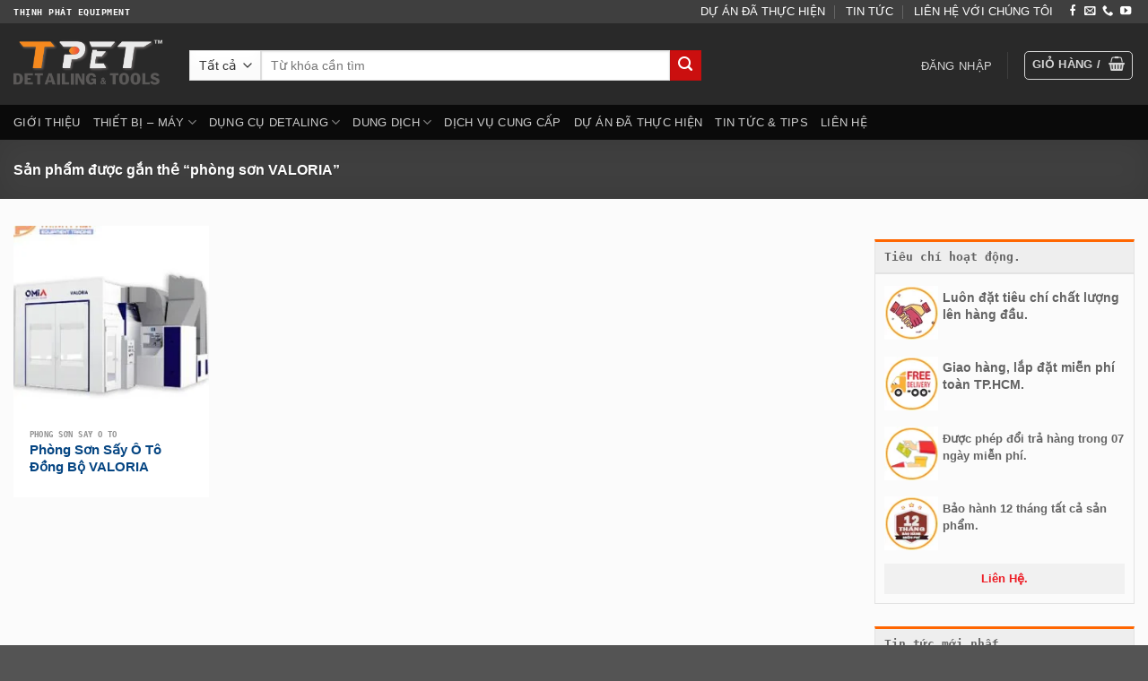

--- FILE ---
content_type: text/html; charset=UTF-8
request_url: https://phongsonoto.com/tu-khoa-san-pham/phong-son-valoria/
body_size: 34176
content:
<!DOCTYPE html><html lang="vi" prefix="og: https://ogp.me/ns#" class="loading-site no-js"><head><meta charset="UTF-8" /><link rel="profile" href="http://gmpg.org/xfn/11" /><link rel="pingback" href="https://phongsonoto.com/xmlrpc.php" /> <script data-optimized="1" src="[data-uri]" defer></script> <meta name="viewport" content="width=device-width, initial-scale=1" /><title>phòng sơn VALORIA - THỊNH PHÁT Equipment</title><meta name="robots" content="follow, noindex"/><meta property="og:locale" content="vi_VN" /><meta property="og:type" content="article" /><meta property="og:title" content="phòng sơn VALORIA - THỊNH PHÁT Equipment" /><meta property="og:url" content="https://phongsonoto.com/tu-khoa-san-pham/phong-son-valoria/" /><meta property="og:site_name" content="THỊNH PHÁT Equipment" /><meta name="twitter:card" content="summary_large_image" /><meta name="twitter:title" content="phòng sơn VALORIA - THỊNH PHÁT Equipment" /><meta name="twitter:label1" content="Sản phẩm" /><meta name="twitter:data1" content="1" /> <script type="application/ld+json" class="rank-math-schema-pro">{"@context":"https://schema.org","@graph":[{"@type":"Organization","@id":"https://phongsonoto.com/#organization","name":"TH\u1ecaNH PH\u00c1T Equipment"},{"@type":"WebSite","@id":"https://phongsonoto.com/#website","url":"https://phongsonoto.com","name":"TH\u1ecaNH PH\u00c1T Equipment","publisher":{"@id":"https://phongsonoto.com/#organization"},"inLanguage":"vi"},{"@type":"BreadcrumbList","@id":"https://phongsonoto.com/tu-khoa-san-pham/phong-son-valoria/#breadcrumb","itemListElement":[{"@type":"ListItem","position":"1","item":{"@id":"https://phongsonoto.com","name":"Home"}},{"@type":"ListItem","position":"2","item":{"@id":"https://phongsonoto.com/tu-khoa-san-pham/phong-son-valoria/","name":"S\u1ea3n ph\u1ea9m \u0111\u01b0\u1ee3c g\u1eafn th\u1ebb \u201c ph\u00f2ng s\u01a1n VALORIA\u201d"}}]},{"@type":"CollectionPage","@id":"https://phongsonoto.com/tu-khoa-san-pham/phong-son-valoria/#webpage","url":"https://phongsonoto.com/tu-khoa-san-pham/phong-son-valoria/","name":"ph\u00f2ng s\u01a1n VALORIA - TH\u1ecaNH PH\u00c1T Equipment","isPartOf":{"@id":"https://phongsonoto.com/#website"},"inLanguage":"vi","breadcrumb":{"@id":"https://phongsonoto.com/tu-khoa-san-pham/phong-son-valoria/#breadcrumb"}}]}</script> <link rel='dns-prefetch' href='//www.googletagmanager.com' /><link rel='prefetch' href='https://phongsonoto.com/wp-content/themes/flatsome/assets/js/flatsome.js?ver=8e60d746741250b4dd4e' /><link rel='prefetch' href='https://phongsonoto.com/wp-content/themes/flatsome/assets/js/chunk.slider.js?ver=3.19.7' /><link rel='prefetch' href='https://phongsonoto.com/wp-content/themes/flatsome/assets/js/chunk.popups.js?ver=3.19.7' /><link rel='prefetch' href='https://phongsonoto.com/wp-content/themes/flatsome/assets/js/chunk.tooltips.js?ver=3.19.7' /><link rel='prefetch' href='https://phongsonoto.com/wp-content/themes/flatsome/assets/js/woocommerce.js?ver=dd6035ce106022a74757' /><link rel="alternate" type="application/rss+xml" title="Dòng thông tin THỊNH PHÁT Equipment &raquo;" href="https://phongsonoto.com/feed/" /><link rel="alternate" type="application/rss+xml" title="THỊNH PHÁT Equipment &raquo; Dòng bình luận" href="https://phongsonoto.com/comments/feed/" /><link rel="alternate" type="application/rss+xml" title="Nguồn cấp THỊNH PHÁT Equipment &raquo; phòng sơn VALORIA Thẻ" href="https://phongsonoto.com/tu-khoa-san-pham/phong-son-valoria/feed/" /><style id="litespeed-ccss">img:is([sizes="auto"i],[sizes^="auto,"i]){contain-intrinsic-size:3000px 1500px}:root{--wp-admin-theme-color:#007cba;--wp-admin-theme-color--rgb:0,124,186;--wp-admin-theme-color-darker-10:#006ba1;--wp-admin-theme-color-darker-10--rgb:0,107,161;--wp-admin-theme-color-darker-20:#005a87;--wp-admin-theme-color-darker-20--rgb:0,90,135;--wp-admin-border-width-focus:2px;--wp-block-synced-color:#7a00df;--wp-block-synced-color--rgb:122,0,223;--wp-bound-block-color:var(--wp-block-synced-color)}:root{--wp--preset--font-size--normal:16px;--wp--preset--font-size--huge:42px}.aligncenter{clear:both}.screen-reader-text{border:0;clip-path:inset(50%);height:1px;margin:-1px;overflow:hidden;padding:0;position:absolute;width:1px;word-wrap:normal!important}html :where(img[class*=wp-image-]){height:auto;max-width:100%}button.pswp__button{box-shadow:none!important;background-image:url(/wp-content/plugins/woocommerce/assets/css/photoswipe/default-skin/default-skin.png)!important}button.pswp__button,button.pswp__button--arrow--left::before,button.pswp__button--arrow--right::before{background-color:transparent!important}button.pswp__button--arrow--left,button.pswp__button--arrow--right{background-image:none!important}.pswp{display:none;position:absolute;width:100%;height:100%;left:0;top:0;overflow:hidden;-ms-touch-action:none;touch-action:none;z-index:1500;-webkit-text-size-adjust:100%;-webkit-backface-visibility:hidden;outline:0}.pswp *{-webkit-box-sizing:border-box;box-sizing:border-box}.pswp__bg{position:absolute;left:0;top:0;width:100%;height:100%;background:#000;opacity:0;-webkit-transform:translateZ(0);transform:translateZ(0);-webkit-backface-visibility:hidden;will-change:opacity}.pswp__scroll-wrap{position:absolute;left:0;top:0;width:100%;height:100%;overflow:hidden}.pswp__container{-ms-touch-action:none;touch-action:none;position:absolute;left:0;right:0;top:0;bottom:0}.pswp__container{-webkit-touch-callout:none}.pswp__bg{will-change:opacity}.pswp__container{-webkit-backface-visibility:hidden}.pswp__item{position:absolute;left:0;right:0;top:0;bottom:0;overflow:hidden}.pswp__button{width:44px;height:44px;position:relative;background:0 0;overflow:visible;-webkit-appearance:none;display:block;border:0;padding:0;margin:0;float:left;opacity:.75;-webkit-box-shadow:none;box-shadow:none}.pswp__button::-moz-focus-inner{padding:0;border:0}.pswp__button,.pswp__button--arrow--left:before,.pswp__button--arrow--right:before{background:url(/wp-content/plugins/woocommerce/assets/css/photoswipe/default-skin/default-skin.png)0 0 no-repeat;background-size:264px 88px;width:44px;height:44px}.pswp__button--close{background-position:0-44px}.pswp__button--zoom{display:none;background-position:-88px 0}.pswp__button--arrow--left,.pswp__button--arrow--right{background:0 0;top:50%;margin-top:-50px;width:70px;height:100px;position:absolute}.pswp__button--arrow--left{left:0}.pswp__button--arrow--right{right:0}.pswp__button--arrow--left:before,.pswp__button--arrow--right:before{content:"";top:35px;background-color:rgb(0 0 0/.3);height:30px;width:32px;position:absolute}.pswp__button--arrow--left:before{left:6px;background-position:-138px -44px}.pswp__button--arrow--right:before{right:6px;background-position:-94px -44px}.pswp__share-modal{display:block;background:rgb(0 0 0/.5);width:100%;height:100%;top:0;left:0;padding:10px;position:absolute;z-index:1600;opacity:0;-webkit-backface-visibility:hidden;will-change:opacity}.pswp__share-modal--hidden{display:none}.pswp__share-tooltip{z-index:1620;position:absolute;background:#fff;top:56px;border-radius:2px;display:block;width:auto;right:44px;-webkit-box-shadow:0 2px 5px rgb(0 0 0/.25);box-shadow:0 2px 5px rgb(0 0 0/.25);-webkit-transform:translateY(6px);-ms-transform:translateY(6px);transform:translateY(6px);-webkit-backface-visibility:hidden;will-change:transform}.pswp__counter{position:relative;left:0;top:0;height:44px;font-size:13px;line-height:44px;color:#fff;opacity:.75;padding:0 10px;margin-inline-end:auto}.pswp__caption{position:absolute;left:0;bottom:0;width:100%;min-height:44px}.pswp__caption__center{text-align:left;max-width:420px;margin:0 auto;font-size:13px;padding:10px;line-height:20px;color:#ccc}.pswp__preloader{width:44px;height:44px;position:absolute;top:0;left:50%;margin-left:-22px;opacity:0;will-change:opacity;direction:ltr}@media screen and (max-width:1024px){.pswp__preloader{position:relative;left:auto;top:auto;margin:0;float:right}}.pswp__ui{-webkit-font-smoothing:auto;visibility:visible;opacity:1;z-index:1550}.pswp__top-bar{position:absolute;left:0;top:0;height:44px;width:100%;display:flex;justify-content:flex-end}.pswp__caption,.pswp__top-bar{-webkit-backface-visibility:hidden;will-change:opacity}.pswp__caption,.pswp__top-bar{background-color:rgb(0 0 0/.5)}.pswp__ui--hidden .pswp__button--arrow--left,.pswp__ui--hidden .pswp__button--arrow--right,.pswp__ui--hidden .pswp__caption,.pswp__ui--hidden .pswp__top-bar{opacity:.001}.woocommerce form .form-row .required{visibility:visible}.pwb-clearfix:after{content:"";display:table;clear:both}.pwb-single-product-brands{padding-top:1em;display:flex;gap:.1em}html{-ms-text-size-adjust:100%;-webkit-text-size-adjust:100%;font-family:sans-serif}body{margin:0}aside,header,main,nav{display:block}a{background-color:#fff0}strong{font-weight:inherit;font-weight:bolder}img{border-style:none}svg:not(:root){overflow:hidden}button,input,select{font:inherit}button,input,select{overflow:visible}button,select{text-transform:none}[type=submit],button{-webkit-appearance:button}button::-moz-focus-inner,input::-moz-focus-inner{border:0;padding:0}button:-moz-focusring,input:-moz-focusring{outline:1px dotted ButtonText}[type=checkbox]{box-sizing:border-box;padding:0}[type=search]{-webkit-appearance:textfield}[type=search]::-webkit-search-cancel-button,[type=search]::-webkit-search-decoration{-webkit-appearance:none}*,:after,:before,html{box-sizing:border-box}html{background-attachment:fixed}body{-webkit-font-smoothing:antialiased;-moz-osx-font-smoothing:grayscale;color:#777}img{display:inline-block;height:auto;max-width:100%;vertical-align:middle}p:empty{display:none}a,button,input{touch-action:manipulation}ins{text-decoration:none}.col{margin:0;padding:0 15px 30px;position:relative;width:100%}.col-fit{flex:1}.col-inner{background-position:50% 50%;background-repeat:no-repeat;background-size:cover;flex:1 0 auto;margin-left:auto;margin-right:auto;position:relative;width:100%}@media screen and (min-width:850px){.col:first-child .col-inner{margin-left:auto;margin-right:0}}@media screen and (max-width:849px){.col{padding-bottom:30px}}@media screen and (min-width:850px){.row-divided>.col+.col:not(.large-12){border-left:1px solid #ececec}.row-divided.row-reverse>.col+.col:not(.large-12){border-left:0;border-right:1px solid #ececec}}.small-12{flex-basis:100%;max-width:100%}.small-columns-4>.col{flex-basis:25%;max-width:25%}@media screen and (min-width:850px){.large-3{flex-basis:25%;max-width:25%}.large-6{flex-basis:50%;max-width:50%}.large-9{flex-basis:75%;max-width:75%}.large-12{flex-basis:100%;max-width:100%}}.container,.row{margin-left:auto;margin-right:auto;width:100%}.container{padding-left:15px;padding-right:15px}.container,.row{max-width:1080px}.row.row-small{max-width:1065px}.row.row-large{max-width:1110px}.flex-row{align-items:center;display:flex;flex-flow:row nowrap;justify-content:space-between;width:100%}.flex-row-col{display:flex;flex-direction:column;justify-content:flex-start}.header .flex-row{height:100%}.flex-col{max-height:100%}.flex-grow{-ms-flex-negative:1;-ms-flex-preferred-size:auto!important;flex:1}.flex-center{margin:0 auto}.flex-left{margin-right:auto}.flex-right{margin-left:auto}@media (max-width:849px){.medium-flex-wrap{flex-flow:column wrap}.medium-flex-wrap .flex-col{flex-grow:0;padding-bottom:5px;padding-top:5px;width:100%}}@media (-ms-high-contrast:none){.nav>li>a>i{top:-1px}}.row{display:flex;flex-flow:row wrap;width:100%}.row .row:not(.row-collapse){margin-left:-15px;margin-right:-15px;padding-left:0;padding-right:0;width:auto}.row .container{padding-left:0;padding-right:0}.row-reverse{flex-direction:row-reverse}.row .row-small:not(.row-collapse){margin-bottom:0;margin-left:-10px;margin-right:-10px}.row-small>.col{margin-bottom:0;padding:0 9.8px 19.6px}@media screen and (min-width:850px){.row-large{padding-left:0;padding-right:0}.row-large>.col{margin-bottom:0;padding:0 30px 30px}}.nav-dropdown{background-color:#fff;color:#777;display:table;left:-99999px;margin:0;max-height:0;min-width:260px;opacity:0;padding:20px 0;position:absolute;text-align:left;visibility:hidden;z-index:9}.nav-dropdown:after{clear:both;content:"";display:block;height:0;visibility:hidden}.nav-dropdown li{display:block;margin:0;vertical-align:top}.nav-dropdown li ul{margin:0;padding:0}.nav-dropdown>li.html{min-width:260px}.nav-column li>a,.nav-dropdown>li>a{display:block;line-height:1.3;padding:10px 20px;width:auto}.nav-column>li:last-child:not(.nav-dropdown-col)>a,.nav-dropdown>li:last-child:not(.nav-dropdown-col)>a{border-bottom:0!important}.nav-dropdown>li.nav-dropdown-col{display:table-cell;min-width:160px;text-align:left;white-space:nowrap;width:160px}.nav-dropdown>li.nav-dropdown-col:not(:last-child){border-right:1px solid #fff0}.nav-dropdown .menu-item-has-children>a,.nav-dropdown .nav-dropdown-col>a{color:#000;font-size:.8em;font-weight:bolder;text-transform:uppercase}.nav-dropdown-default .nav-column li>a,.nav-dropdown.nav-dropdown-default>li>a{border-bottom:1px solid #ececec;margin:0 10px;padding-left:0;padding-right:0}.nav-dropdown-default{padding:20px}.nav-dropdown-has-arrow li.has-dropdown:after,.nav-dropdown-has-arrow li.has-dropdown:before{border:solid #fff0;bottom:-2px;content:"";height:0;left:50%;opacity:0;position:absolute;width:0;z-index:10}.nav-dropdown-has-arrow li.has-dropdown:after{border-color:#fff0 #fff0 #fff;border-width:8px;margin-left:-8px}.nav-dropdown-has-arrow li.has-dropdown:before{border-width:11px;margin-left:-11px;z-index:-999}.nav-dropdown-has-shadow .nav-dropdown{box-shadow:1px 1px 15px rgb(0 0 0/.15)}.nav-dropdown-has-arrow.nav-dropdown-has-border li.has-dropdown:before{border-bottom-color:#ddd}.nav-dropdown-has-border .nav-dropdown{border:2px solid #ddd}.nav p{margin:0;padding-bottom:0}.nav,.nav ul:not(.nav-dropdown){margin:0;padding:0}.nav{align-items:center;display:flex;flex-flow:row wrap;width:100%}.nav,.nav>li{position:relative}.nav>li{display:inline-block;list-style:none;margin:0 7px;padding:0}.nav>li>a{align-items:center;display:inline-flex;flex-wrap:wrap;padding:10px 0}.nav.nav-small>li>a{font-weight:400;padding-bottom:5px;padding-top:5px;vertical-align:top}.nav-small.nav>li.html{font-size:.75em}.nav-center{justify-content:center}.nav-left{justify-content:flex-start}.nav-right{justify-content:flex-end}@media (max-width:849px){.medium-nav-center{justify-content:center}}.nav-column>li>a,.nav-dropdown>li>a,.nav>li>a{color:hsl(0 0% 40%/.85)}.nav-column>li>a,.nav-dropdown>li>a{display:block}.nav-column li.active>a,.nav-dropdown li.active>a,.nav>li.active>a{color:hsl(0 0% 7%/.85)}.nav li:first-child{margin-left:0!important}.nav li:last-child{margin-right:0!important}.nav-uppercase>li>a{font-weight:bolder;letter-spacing:.02em;text-transform:uppercase}@media (min-width:850px){.nav-divided>li{margin:0 .7em}.nav-divided>li+li>a:after{border-left:1px solid rgb(0 0 0/.1);content:"";height:15px;left:-1em;margin-top:-7px;position:absolute;top:50%;width:1px}}li.html form,li.html input,li.html select{margin:0}.nav-outline>li.active>a{border-color:currentColor;color:var(--fs-color-primary)}.tabbed-content{display:flex;flex-flow:row wrap}.tabbed-content .nav,.tabbed-content .tab-panels{width:100%}.tab-panels{padding-top:1em}.tab-panels .entry-content{padding:0}.tab-panels .panel.active{display:block!important}.nav-outline>li{margin:0}.nav-outline>li>a{border:2px solid #fff0;border-radius:32px;line-height:2.4em;padding:0 .75em;position:relative;z-index:10}@media (max-width:549px){.small-nav-collapse>li{margin:0!important;width:100%}.small-nav-collapse>li a{display:block;width:100%}}.nav.nav-vertical{flex-flow:column}.nav.nav-vertical li{list-style:none;margin:0;width:100%}.nav-vertical li li{font-size:1em;padding-left:.5em}.nav-vertical>li{align-items:center;display:flex;flex-flow:row wrap}.nav-vertical>li ul{width:100%}.nav-vertical li li.menu-item-has-children{margin-bottom:1em}.nav-vertical li li.menu-item-has-children:not(:first-child){margin-top:1em}.nav-vertical>li>a,.nav-vertical>li>ul>li a{align-items:center;display:flex;flex-grow:1;width:auto}.nav-vertical li li.menu-item-has-children>a{color:#000;font-size:.8em;font-weight:bolder;text-transform:uppercase}.nav-vertical>li.html{padding-bottom:1em;padding-top:1em}.nav-vertical>li>ul li a{color:#666}.nav-vertical>li>ul{margin:0 0 2em;padding-left:1em}.nav .children{left:-99999px;opacity:0;position:fixed;transform:translateX(-10px)}@media (prefers-reduced-motion){.nav .children{opacity:1;transform:none}}.nav-sidebar.nav-vertical>li+li{border-top:1px solid #ececec}.nav-vertical>li+li{border-top:1px solid #ececec}.badge-container{margin:30px 0 0}.button,button{background-color:#fff0;border:1px solid #fff0;border-radius:0;box-sizing:border-box;color:currentColor;display:inline-block;font-size:.97em;font-weight:bolder;letter-spacing:.03em;line-height:2.4em;margin-right:1em;margin-top:0;max-width:100%;min-height:2.5em;padding:0 1.2em;position:relative;text-align:center;text-decoration:none;text-rendering:optimizeLegibility;text-shadow:none;text-transform:uppercase;vertical-align:middle}.button span{display:inline-block;line-height:1.6}.button.is-outline{line-height:2.19em}.button{background-color:var(--fs-color-primary);border-color:rgb(0 0 0/.05);color:#fff}.button.is-outline{background-color:#fff0;border:2px solid}.is-outline{color:silver}.primary{background-color:var(--fs-color-primary)}.secondary{background-color:var(--fs-color-secondary)}.text-center .button:first-of-type{margin-left:0!important}.text-center .button:last-of-type{margin-right:0!important}.header-button{display:inline-block}.header-button .button{margin:0}.flex-col .button,.flex-col button,.flex-col input{margin-bottom:0}.is-divider{background-color:rgb(0 0 0/.1);display:block;height:3px;margin:1em 0;max-width:30px;width:100%}.widget .is-divider{margin-top:.66em}form{margin-bottom:0}input[type=password],input[type=search],input[type=text],select{background-color:#fff;border:1px solid #ddd;border-radius:0;box-shadow:inset 0 1px 2px rgb(0 0 0/.1);box-sizing:border-box;color:#333;font-size:.97em;height:2.507em;max-width:100%;padding:0 .75em;vertical-align:middle;width:100%}@media (max-width:849px){input[type=password],input[type=search],input[type=text],select{font-size:1rem}}input[type=search],input[type=text]{-webkit-appearance:none;-moz-appearance:none;appearance:none}label{display:block;font-size:.9em;font-weight:700;margin-bottom:.4em}input[type=checkbox]{display:inline;font-size:16px;margin-right:10px}select{-webkit-appearance:none;-moz-appearance:none;background-color:#fff;background-image:url(data:image/svg+xml;charset=utf8,\ %3Csvg\ xmlns=\'http://www.w3.org/2000/svg\'\ width=\'24\'\ height=\'24\'\ viewBox=\'0\ 0\ 24\ 24\'\ fill=\'none\'\ stroke=\'%23333\'\ stroke-width=\'2\'\ stroke-linecap=\'round\'\ stroke-linejoin=\'round\'\ class=\'feather\ feather-chevron-down\'%3E%3Cpolyline\ points=\'6\ 9\ 12\ 15\ 18\ 9\'%3E%3C/polyline%3E%3C/svg%3E);background-position:right .45em top 50%;background-repeat:no-repeat;background-size:auto 16px;border-radius:0;box-shadow:inset 0-1.4em 1em 0 rgb(0 0 0/.02);display:block;padding-right:1.4em}select.resize-select{width:55px}@media (-ms-high-contrast:none),screen and (-ms-high-contrast:active){select::-ms-expand{display:none}}.icon-box .icon-box-img{margin-bottom:1em;max-width:100%;position:relative}.icon-box-img img{padding-top:.2em;width:100%}.icon-box-left{display:flex;flex-flow:row wrap;width:100%}.icon-box-left .icon-box-img{flex:0 0 auto;margin-bottom:0;max-width:200px}.icon-box-left .icon-box-text{flex:1 1 0%}.icon-box-left .icon-box-img+.icon-box-text{padding-left:1em}i[class^=icon-]{speak:none!important;display:inline-block;font-display:block;font-family:fl-icons!important;font-style:normal!important;font-variant:normal!important;font-weight:400!important;line-height:1.2;margin:0;padding:0;position:relative;text-transform:none!important}.button i,button i{top:-1.5px;vertical-align:middle}a.icon:not(.button){font-family:sans-serif;font-size:1.2em;margin-left:.25em;margin-right:.25em}.header a.icon:not(.button){margin-left:.3em;margin-right:.3em}.header .nav-small a.icon:not(.button){font-size:1em}.button.icon{display:inline-block;margin-left:.12em;margin-right:.12em;min-width:2.5em;padding-left:.6em;padding-right:.6em}.button.icon i{font-size:1.2em}.button.icon.is-small{border-width:1px}.button.icon.is-small i{top:-1px}.button.icon.circle,.button.icon.round{padding-left:0;padding-right:0}.button.icon.round>span{margin:0 8px}.button.icon.round>span+i{margin-left:-4px}.button.icon.circle>i,.button.icon.round>i{margin:0 8px}.button.icon.circle>i:only-child,.button.icon.round>i:only-child{margin:0}.nav>li>a>i{font-size:20px;vertical-align:middle}.has-dropdown .icon-angle-down{font-size:16px;margin-left:.2em;opacity:.6}[data-icon-label]{position:relative}[data-icon-label="0"]:after{display:none}[data-icon-label]:after{background-color:var(--fs-color-secondary);border-radius:99px;box-shadow:1px 1px 3px 0 rgb(0 0 0/.3);color:#fff;content:attr(data-icon-label);font-family:Arial,Sans-serif!important;font-size:11px;font-style:normal;font-weight:bolder;height:17px;letter-spacing:-.5px;line-height:17px;min-width:17px;opacity:.9;padding-left:2px;padding-right:2px;position:absolute;right:-10px;text-align:center;top:-10px;z-index:1}.button [data-icon-label]:after{right:-12px;top:-12px}img{opacity:1}.image-tools{padding:10px;position:absolute}.image-tools a:last-child{margin-bottom:0}.image-tools a.button{display:block}.image-tools.bottom.left{padding-right:0;padding-top:0}.image-tools.top.right{padding-bottom:0;padding-left:0}@media only screen and (max-device-width:1024px){.image-tools{opacity:1!important;padding:5px}}.lightbox-content{background-color:#fff;box-shadow:3px 3px 20px 0 rgb(0 0 0/.15);margin:0 auto;max-width:875px;position:relative}.lightbox-content .lightbox-inner{padding:30px 20px}.pswp__bg{background-color:rgb(0 0 0/.6)}@media (min-width:549px){.pswp__top-bar{background-color:transparent!important}}.pswp__item{opacity:0}.pswp__caption__center{text-align:center}.mfp-hide{display:none!important}.loading-spin{position:relative}.loading-spin{animation:spin .6s linear infinite;border-bottom:3px solid rgb(0 0 0/.1)!important;border-left:3px solid var(--fs-color-primary);border-radius:50%;border-right:3px solid rgb(0 0 0/.1)!important;border-top:3px solid rgb(0 0 0/.1)!important;content:"";font-size:10px;height:30px;margin:0 auto;opacity:.8;text-indent:-9999em;width:30px}.loading-spin{border-radius:50%;height:30px;width:30px}@keyframes spin{0%{transform:rotate(0deg)}to{transform:rotate(1turn)}}label{color:#222}.row-slider,.slider{position:relative;scrollbar-width:none}.slider:not(.flickity-enabled){-ms-overflow-style:-ms-autohiding-scrollbar;overflow-x:scroll;overflow-y:hidden;white-space:nowrap;width:auto}.row-slider::-webkit-scrollbar,.slider::-webkit-scrollbar{height:0!important;width:0!important}.row.row-slider:not(.flickity-enabled){display:block}.slider:not(.flickity-enabled)>*{display:inline-block!important;vertical-align:top;white-space:normal!important}.slider>div:not(.col){width:100%}a{color:var(--fs-experimental-link-color);text-decoration:none}a.plain{color:currentColor}.dark a{color:currentColor}ul{list-style:disc}ul{margin-top:0;padding:0}ul ul{margin:1.5em 0 1.5em 3em}li{margin-bottom:.6em}.button,button,input,select{margin-bottom:1em}form,p,ul{margin-bottom:1.3em}form p{margin-bottom:.5em}body{line-height:1.6}h1,h2,h3{color:#555;margin-bottom:.5em;margin-top:0;text-rendering:optimizeSpeed;width:100%}h1{font-size:1.7em}h1,h2{line-height:1.3}h2{font-size:1.6em}h3{font-size:1.25em}@media (max-width:549px){h1{font-size:1.4em}h2{font-size:1.2em}h3{font-size:1em}}p{margin-top:0}.uppercase,span.widget-title{letter-spacing:.05em;line-height:1.05;text-transform:uppercase}span.widget-title{font-size:1em;font-weight:600}.is-normal{font-weight:400}.uppercase{line-height:1.2;text-transform:uppercase}.is-larger{font-size:1.3em}.is-small,.is-small.button{font-size:.8em}@media (max-width:549px){.is-larger{font-size:1.2em}}.nav>li>a{font-size:.8em}.nav>li.html{font-size:.85em}.nav-spacing-medium>li{margin:0 9px}.container:after,.row:after{clear:both;content:"";display:table}@media (max-width:549px){.hide-for-small{display:none!important}}@media (min-width:850px){.show-for-medium{display:none!important}}@media (max-width:849px){.hide-for-medium{display:none!important}.medium-text-center{float:none!important;text-align:center!important;width:100%!important}}.full-width{display:block;max-width:100%!important;padding-left:0!important;padding-right:0!important;width:100%!important}.mb-0{margin-bottom:0!important}.ml-0{margin-left:0!important}.mb-half{margin-bottom:15px}.pb{padding-bottom:30px}.pt{padding-top:30px}.inner-padding{padding:30px}.last-reset :last-child{margin-bottom:0}.text-left{text-align:left}.text-center{text-align:center}.text-center .is-divider,.text-center>div{margin-left:auto;margin-right:auto}.relative{position:relative!important}.absolute{position:absolute!important}.fixed{position:fixed!important;z-index:12}.top{top:0}.right{right:0}.left{left:0}.bottom,.fill{bottom:0}.fill{height:100%;left:0;margin:0!important;padding:0!important;position:absolute;right:0;top:0}.bg-fill{background-position:50% 50%;background-repeat:no-repeat!important;background-size:cover!important}.circle{border-radius:999px!important;-o-object-fit:cover;object-fit:cover}.round{border-radius:5px}.z-1{z-index:21}.z-3{z-index:23}.z-top{z-index:9995}.flex{display:flex}.no-scrollbar{-ms-overflow-style:-ms-autohiding-scrollbar;scrollbar-width:none}.no-scrollbar::-webkit-scrollbar{height:0!important;width:0!important}.screen-reader-text{clip:rect(1px,1px,1px,1px);height:1px;overflow:hidden;position:absolute!important;width:1px}[data-parallax-container]{overflow:hidden}@media (prefers-reduced-motion:no-preference){[data-parallax]{will-change:transform!important}[data-parallax]:not(.parallax-active){opacity:0}}.show-on-hover{filter:blur(0);opacity:0}.dark{color:#f1f1f1}.nav-dark .is-outline,.nav-dark .nav>li>a{color:hsl(0 0% 100%/.8)}.nav-dark .header-divider:after,.nav-dark .nav-divided>li+li>a:after,.nav-dark .nav>li.header-divider{border-color:hsl(0 0% 100%/.2)}.nav-dark .header-button,.nav-dark .nav>li.html{color:#fff}.nav-dark span.amount{color:currentColor}:root{--flatsome-scroll-padding-top:calc(var(--flatsome--header--sticky-height, 0px) + var(--wp-admin--admin-bar--height, 0px))}html{overflow-x:hidden;scroll-padding-top:var(--flatsome-scroll-padding-top)}@supports (overflow:clip){body{overflow-x:clip}}#main,#wrapper{background-color:#fff;position:relative}.header,.header-wrapper{background-position:50%0;background-size:cover;position:relative;width:100%;z-index:1001}.header-bg-color{background-color:hsl(0 0% 100%/.9)}.header-bottom,.header-top{align-items:center;display:flex;flex-wrap:no-wrap}.header-bg-color,.header-bg-image{background-position:50%0}.header-top{background-color:var(--fs-color-primary);min-height:20px;position:relative;z-index:11}.header-main{position:relative;z-index:10}.header-bottom{min-height:35px;position:relative;z-index:9}.top-divider{border-top:1px solid;margin-bottom:-1px;opacity:.1}.nav-dark .top-divider{display:none}.nav>li.header-divider{border-left:1px solid rgb(0 0 0/.1);height:30px;margin:0 7.5px;position:relative;vertical-align:middle}.nav-dark .nav>li.header-divider{border-color:hsl(0 0% 100%/.1)}.header-full-width .container{max-width:100%!important}.entry-content{padding-bottom:1.5em;padding-top:1.5em}@media (min-width:850px){.aligncenter{clear:both;display:block;margin:0 auto}}.widget{margin-bottom:1.5em}.widget ul{margin:0}.widget li{list-style:none}.widget>ul>li{list-style:none;margin:0;text-align:left}.widget>ul>li>a{display:inline-block;flex:1;padding:6px 0}.widget>ul>li:before{display:inline-block;font-family:fl-icons;margin-right:6px;opacity:.6}.widget>ul>li+li{border-top:1px solid #ececec}.breadcrumbs{color:#222;font-weight:700;letter-spacing:0;padding:0}.breadcrumbs .divider{font-weight:300;margin:0 .3em;opacity:.35;position:relative;top:0}.dark .breadcrumbs{color:#fff}.breadcrumbs a{color:hsl(0 0% 40%/.7);font-weight:400}.breadcrumbs a:first-of-type{margin-left:0}.dark .breadcrumbs a{color:#fff}html{background-color:#5b5b5b}.back-to-top{bottom:20px;margin:0;opacity:0;right:20px;transform:translateY(30%)}.logo{line-height:1;margin:0}.logo a{color:var(--fs-color-primary);display:block;font-size:32px;font-weight:bolder;margin:0;text-decoration:none;text-transform:uppercase}.logo img{display:block;width:auto}.header-logo-dark,.nav-dark .header-logo{display:none!important}.nav-dark .header-logo-dark{display:block!important}.nav-dark .logo a{color:#fff}.logo-left .logo{margin-left:0;margin-right:30px}@media screen and (max-width:849px){.header-inner .nav{flex-wrap:nowrap}.medium-logo-center .flex-left{flex:1 1 0%;order:1}.medium-logo-center .logo{margin:0 15px;order:2;text-align:center}.medium-logo-center .logo img{margin:0 auto}.medium-logo-center .flex-right{flex:1 1 0%;order:3}}.page-title{position:relative}.page-title-bg{overflow:hidden}.title-overlay{background-color:rgb(0 0 0/.25)}.page-title-inner{min-height:60px;padding-top:20px;position:relative}.featured-title{background-color:var(--fs-color-primary);text-shadow:1px 1px 1px rgb(0 0 0/.2)}.featured-title .page-title-inner{padding-bottom:20px}.featured-title .page-title-bg{box-shadow:inset 0 0 30px 0 rgb(0 0 0/.1)}.sidebar-menu .search-form{display:block!important}.searchform-wrapper form{margin-bottom:0}.sidebar-menu .search-form{padding:5px 0;width:100%}.searchform-wrapper:not(.form-flat) .submit-button{border-bottom-left-radius:0!important;border-top-left-radius:0!important}.searchform{position:relative}.searchform .button.icon{margin:0}.searchform .button.icon i{font-size:1.2em}.searchform-wrapper{width:100%}@media (max-width:849px){.searchform-wrapper{font-size:1rem}}.header .search-form .live-search-results{background-color:hsl(0 0% 100%/.95);box-shadow:0 0 10px 0 rgb(0 0 0/.1);color:#111;left:0;position:absolute;right:0;text-align:left;top:105%}.icon-phone:before{content:""}.icon-menu:before{content:""}.icon-equalizer:before{content:""}.icon-shopping-basket:before{content:""}.icon-angle-up:before{content:""}.icon-angle-down:before{content:""}.icon-envelop:before{content:""}.icon-facebook:before{content:""}.icon-search:before{content:""}.icon-expand:before{content:""}.icon-youtube:before{content:""}.social-icons{color:#999;display:inline-block;font-size:.85em;vertical-align:middle}.html .social-icons{font-size:1em}.social-icons i{min-width:1em}.nav-dark .social-icons{color:#fff}.filter-button{display:inline-block;margin-top:.5em}.woocommerce-form-login .button{margin-bottom:0}.form-row-wide{clear:both}.woocommerce-product-gallery .woocommerce-product-gallery__wrapper{margin:0}.woocommerce-form input[type=password]{padding:0 2em 0 .75em}#login-form-popup .woocommerce-form{margin-bottom:0}#login-form-popup:not(:has(.account-register-inner)){max-width:440px}#login-form-popup .account-container.lightbox-inner>.account-login-inner{padding-left:15px;padding-right:15px}.price{line-height:1}.product-info .price{font-size:1.5em;font-weight:bolder;margin:.5em 0}.price-wrapper .price{display:block}span.amount{color:#111;font-weight:700;white-space:nowrap}.header-cart-title span.amount{color:currentColor}del span.amount{font-weight:400;margin-right:.3em;opacity:.6}ul.product_list_widget li{line-height:1.33;list-style:none;margin-bottom:0;min-height:80px;overflow:hidden;padding:10px 0 5px 75px;position:relative;vertical-align:top}ul.product_list_widget li+li{border-top:1px solid #ececec}ul.product_list_widget li a:not(.remove){display:block;line-height:1.3;margin-bottom:5px;overflow:hidden;padding:0;text-overflow:ellipsis}ul.product_list_widget li img{height:60px;left:0;margin-bottom:5px;-o-object-fit:cover;object-fit:cover;-o-object-position:50% 50%;object-position:50% 50%;position:absolute;top:10px;width:60px}.product-main{padding:40px 0}.product-info{padding-top:10px}.product_meta{font-size:.8em;margin-bottom:1em}.product_meta>span{border-top:1px dotted #ddd;display:block;padding:5px 0}.product-gallery,.product-thumbnails .col{padding-bottom:0!important}.product-gallery-slider img,.product-thumbnails img{width:100%}.product-thumbnails{padding-top:0}.product-thumbnails a{background-color:#fff;border:1px solid #fff0;display:block;overflow:hidden;transform:translateY(0)}.product-thumbnails .is-nav-selected a{border-color:rgb(0 0 0/.2)}.product-thumbnails img{backface-visibility:hidden;margin-bottom:-5px;opacity:.5}.product-thumbnails .is-nav-selected a img{border-color:rgb(0 0 0/.3);opacity:1;transform:translateY(-5px)}.product-footer .woocommerce-tabs{border-top:1px solid #ececec;padding:30px 0}.woocommerce-mini-cart__empty-message{text-align:center}.cart-popup-title>span{display:block;font-size:1.125em}.cart-popup-inner{display:flex;flex-direction:column;padding-bottom:0}.cart-popup-inner>:last-child{margin-bottom:30px}.cart-popup-inner .widget_shopping_cart{margin-bottom:0}.cart-popup-inner .widget_shopping_cart,.cart-popup-inner .widget_shopping_cart_content{display:flex;flex:1;flex-direction:column}@media (min-height:500px){.cart-popup-inner--sticky{min-height:calc(100vh - var(--wp-admin--admin-bar--height, 0px))}}.ux-mini-cart-empty{gap:30px;padding:15px 0}.ux-mini-cart-empty .woocommerce-mini-cart__empty-message{margin-bottom:0}:root{--primary-color:#3f3f3f;--fs-color-primary:#3f3f3f;--fs-color-secondary:#cb0f0f;--fs-color-success:#7a9c59;--fs-color-alert:#9e9e9e;--fs-experimental-link-color:#064683;--fs-experimental-link-color-hover:#111}.container,.row{max-width:1340px}.row.row-small{max-width:1332.5px}.row.row-large{max-width:1370px}#wrapper,#main{background-color:rgb(255 255 255/.85)}.header-main{height:91px}#logo img{max-height:91px}#logo{width:166px}.header-bottom{min-height:10px}.header-top{min-height:20px}.search-form{width:70%}.header-bg-color{background-color:rgb(22 22 22/.9)}.header-bottom{background-color:#0a0a0a}.top-bar-nav>li>a{line-height:16px}.header-main .nav>li>a{line-height:45px}.header-wrapper:not(.stuck) .header-main .header-nav{margin-top:3px}.header-bottom-nav>li>a{line-height:18px}@media (max-width:549px){.header-main{height:70px}#logo img{max-height:70px}}.nav-dropdown{font-size:78%}.header-top{background-color:rgb(94 94 94/.42)!important}body{color:#636363}body{font-size:103%}@media screen and (max-width:549px){body{font-size:100%}}body{font-family:Montserrat,sans-serif}body{font-weight:400;font-style:}.nav>li>a{font-family:Montserrat,sans-serif}.nav>li>a{font-weight:400;font-style:}h1,h2,h3,.heading-font{font-family:Montserrat,sans-serif}h1,h2,h3,.heading-font{font-weight:400;font-style:}.header:not(.transparent) .top-bar-nav>li>a{color:#fff}.shop-page-title.featured-title .title-overlay{background-color:#fff0}ins .woocommerce-Price-amount{color:#be0202}html{background-color:#545454}.product-footer .woocommerce-tabs{padding:3px 0;border-top:1px solid #ececec}.pwb-single-product-brands{padding-top:0}.tieu-chi-sidebar .icon-box .icon-box-text{padding-left:5px;font-size:15px;line-height:18px;padding-top:7px}.tieu-chi-sidebar{margin-left:0!important;margin-right:0!important}.product-gallery-slider img{border:1px solid #d6d6d6!important}.tieu-chi-sidebar a{display:block;width:100%;text-align:cn;text-align:center;font-size:13px;background:#f1f1f1;padding:7px 10px}.widget .tieu-chi-sidebar .icon-box{padding-bottom:15px}.widget .tieu-chi-sidebar .col{padding:10px}.widget-title{text-transform:none!important;letter-spacing:0!important;padding:10px;display:block;border-bottom:1px solid #e3e3e3}.widget .is-divider{display:none}ul.product_list_widget li+li{border-top:1px solid #e3e3e3}.block_widget{margin-top:15px}.single-product #product-sidebar{flex-basis:27%;max-width:25%;padding-left:0}span.widget-title{font-size:1em;font-weight:600;border:1px solid #e3e3e3;border-top:3px solid #F60;background:#EEE;border-right:1px solid #e3e3e3}.widget .tieu-chi-sidebar .col{padding:10px;border:1px solid #e3e3e3}ul.product_list_widget li{border:1px solid #e3e3e3}del span.amount{font-size:.8em;opacity:.6;font-weight:700;margin-right:.3em}ul.product_list_widget li a:not(.remove){display:block;margin-bottom:5px;padding:0;overflow:hidden;-o-text-overflow:ellipsis;text-overflow:ellipsis;line-height:1.3;font-size:smaller;font-weight:600}del span.amount{font-size:.7em;opacity:.6;font-weight:700;margin-right:.3em}.logo a,.nav-outline>li.active>a,.nav-outline>li.active>a{color:#fff}.logo a{text-decoration:none;display:block;color:#446084;font-size:32px;text-transform:uppercase;font-weight:bolder;margin:0;font-weight:500;letter-spacing:2.5px}.uppercase,span.widget-title{line-height:1.05;letter-spacing:.05em;text-transform:uppercase;font-weight:700;font-family:monospace}p{margin-top:0;margin-bottom:5px}.nav>li.active>a,.nav-dropdown li.active>a,.nav-column li.active>a{color:#fffefe}.nav-vertical>li{padding-bottom:10px}.product-main{padding:4px}.nav>li.active>a,.nav-dropdown li.active>a,.nav-column li.active>a{color:#fffefe;background:#c31d1d}h1,h2,h3{color:#555;width:100%;margin-top:0;margin-bottom:.5 em;font-size:1.3em;text-rendering:optimizeSpeed;font-family:system-ui}</style><link rel="preload" data-asynced="1" data-optimized="2" as="style" onload="this.onload=null;this.rel='stylesheet'" href="https://phongsonoto.com/wp-content/litespeed/css/61ade8450a29fb8491c9a4bf5f5ee2ef.css?ver=c091d" /><script src="[data-uri]" defer></script> <script type="text/javascript" src="https://phongsonoto.com/wp-includes/js/jquery/jquery.min.js" id="jquery-core-js"></script> <script data-optimized="1" type="text/javascript" src="https://phongsonoto.com/wp-content/litespeed/js/c9b6de345e4a9309524ce2b96ae30889.js?ver=30889" id="jquery-migrate-js" defer data-deferred="1"></script> <script data-optimized="1" type="text/javascript" src="https://phongsonoto.com/wp-content/litespeed/js/25a9c3529d641ca5a1c49238c71f7fdb.js?ver=f7fdb" id="wc-jquery-blockui-js" data-wp-strategy="defer"></script> <script data-optimized="1" type="text/javascript" id="wc-add-to-cart-js-extra" src="[data-uri]" defer></script> <script data-optimized="1" type="text/javascript" src="https://phongsonoto.com/wp-content/litespeed/js/2482945df547361e628d5b49ed7fbb86.js?ver=fbb86" id="wc-add-to-cart-js" defer="defer" data-wp-strategy="defer"></script> <script data-optimized="1" type="text/javascript" src="https://phongsonoto.com/wp-content/litespeed/js/322ab8ca6987cbef458a5092d0de1f98.js?ver=e1f98" id="wc-js-cookie-js" data-wp-strategy="defer"></script> 
 <script type="text/javascript" src="https://www.googletagmanager.com/gtag/js?id=GT-5DFFGGK2" id="google_gtagjs-js" defer data-deferred="1"></script> <script type="text/javascript" id="google_gtagjs-js-after" src="[data-uri]" defer></script> <link rel="https://api.w.org/" href="https://phongsonoto.com/wp-json/" /><link rel="alternate" title="JSON" type="application/json" href="https://phongsonoto.com/wp-json/wp/v2/product_tag/83" /><link rel="EditURI" type="application/rsd+xml" title="RSD" href="https://phongsonoto.com/xmlrpc.php?rsd" /><meta name="generator" content="WordPress 6.9" /><meta name="generator" content="Site Kit by Google 1.170.0" />	<noscript><style>.woocommerce-product-gallery{ opacity: 1 !important; }</style></noscript><link rel="icon" href="https://phongsonoto.com/wp-content/uploads/2022/03/cropped-logotp123-32x32.png" sizes="32x32" /><link rel="icon" href="https://phongsonoto.com/wp-content/uploads/2022/03/cropped-logotp123-192x192.png" sizes="192x192" /><link rel="apple-touch-icon" href="https://phongsonoto.com/wp-content/uploads/2022/03/cropped-logotp123-180x180.png" /><meta name="msapplication-TileImage" content="https://phongsonoto.com/wp-content/uploads/2022/03/cropped-logotp123-270x270.png" /></head><body class="archive tax-product_tag term-phong-son-valoria term-83 wp-theme-flatsome wp-child-theme-flatsome-_tpet theme-flatsome woocommerce woocommerce-page woocommerce-no-js lightbox nav-dropdown-has-arrow nav-dropdown-has-shadow nav-dropdown-has-border"><a class="skip-link screen-reader-text" href="#main">Bỏ qua nội dung</a><div id="wrapper"><header id="header" class="header header-full-width has-sticky sticky-jump"><div class="header-wrapper"><div id="top-bar" class="header-top hide-for-sticky nav-dark"><div class="flex-row container"><div class="flex-col hide-for-medium flex-left"><ul class="nav nav-left medium-nav-center nav-small  nav-divided"><li class="html custom html_topbar_left"><strong class="uppercase">THỊNH PHÁT EQUIPMENT</strong></li></ul></div><div class="flex-col hide-for-medium flex-center"><ul class="nav nav-center nav-small  nav-divided"></ul></div><div class="flex-col hide-for-medium flex-right"><ul class="nav top-bar-nav nav-right nav-small  nav-divided"><li id="menu-item-2133" class="menu-item menu-item-type-taxonomy menu-item-object-category menu-item-2133 menu-item-design-default"><a href="https://phongsonoto.com/du-an-da-thuc-hien/" class="nav-top-link">DỰ ÁN ĐÃ THỰC HIỆN</a></li><li id="menu-item-2135" class="menu-item menu-item-type-custom menu-item-object-custom menu-item-2135 menu-item-design-default"><a href="https://phongsonoto.com/category/tin-tuc-moi-nhat/" class="nav-top-link">TIN TỨC</a></li><li id="menu-item-2134" class="menu-item menu-item-type-post_type menu-item-object-page menu-item-2134 menu-item-design-default"><a href="https://phongsonoto.com/?page_id=577" class="nav-top-link">LIÊN HỆ VỚI CHÚNG TÔI</a></li><li class="html header-social-icons ml-0"><div class="social-icons follow-icons" ><a href="https://www.facebook.com/thietbitpet" target="_blank" data-label="Facebook" class="icon plain facebook tooltip" title="Theo dõi trên Facebook" aria-label="Theo dõi trên Facebook" rel="noopener nofollow" ><i class="icon-facebook" ></i></a><a href="mailto:cuongnguyen3627@gmail.com" data-label="E-mail" target="_blank" class="icon plain email tooltip" title="Gửi email cho chúng tôi" aria-label="Gửi email cho chúng tôi" rel="nofollow noopener" ><i class="icon-envelop" ></i></a><a href="tel:0941633693" data-label="Phone" target="_blank" class="icon plain phone tooltip" title="Gọi cho chúng tôi" aria-label="Gọi cho chúng tôi" rel="nofollow noopener" ><i class="icon-phone" ></i></a><a href="https://www.youtube.com/channel/UCzX-qiGQIKTeGpfgoYAr2-w" data-label="YouTube" target="_blank" class="icon plain youtube tooltip" title="Theo dõi trên YouTube" aria-label="Theo dõi trên YouTube" rel="noopener nofollow" ><i class="icon-youtube" ></i></a></div></li></ul></div><div class="flex-col show-for-medium flex-grow"><ul class="nav nav-center nav-small mobile-nav  nav-divided"><li class="html custom html_topbar_left"><strong class="uppercase">THỊNH PHÁT EQUIPMENT</strong></li></ul></div></div></div><div id="masthead" class="header-main nav-dark"><div class="header-inner flex-row container logo-left medium-logo-center" role="navigation"><div id="logo" class="flex-col logo"><a href="https://phongsonoto.com/" title="THỊNH PHÁT Equipment - LUÔN NGHĨ CHO BẠN" rel="home">
<img data-lazyloaded="1" src="[data-uri]" width="1020" height="346" data-src="https://phongsonoto.com/wp-content/uploads/2023/11/logo-detailing.png.webp" class="header_logo header-logo" alt="THỊNH PHÁT Equipment"/><img data-lazyloaded="1" src="[data-uri]"  width="1020" height="346" data-src="https://phongsonoto.com/wp-content/uploads/2023/11/logo-detailing.png.webp" class="header-logo-dark" alt="THỊNH PHÁT Equipment"/></a></div><div class="flex-col show-for-medium flex-left"><ul class="mobile-nav nav nav-left "><li class="nav-icon has-icon"><div class="header-button">		<a href="#" data-open="#main-menu" data-pos="left" data-bg="main-menu-overlay" data-color="" class="icon primary button circle is-small" aria-label="Menu" aria-controls="main-menu" aria-expanded="false"><i class="icon-menu" ></i>
</a></div></li></ul></div><div class="flex-col hide-for-medium flex-left
flex-grow"><ul class="header-nav header-nav-main nav nav-left  nav-spacing-medium nav-uppercase" ><li class="header-search-form search-form html relative has-icon"><div class="header-search-form-wrapper"><div class="searchform-wrapper ux-search-box relative is-normal"><form role="search" method="get" class="searchform" action="https://phongsonoto.com/"><div class="flex-row relative"><div class="flex-col search-form-categories">
<select class="search_categories resize-select mb-0" name="product_cat"><option value="" selected='selected'>Tất cả</option><option value="chua-phan-loai">Chưa phân loại</option><option value="san-pham">SẢN PHẨM</option></select></div><div class="flex-col flex-grow">
<label class="screen-reader-text" for="woocommerce-product-search-field-0">Tìm kiếm:</label>
<input type="search" id="woocommerce-product-search-field-0" class="search-field mb-0" placeholder="Từ khóa cần tìm" value="" name="s" />
<input type="hidden" name="post_type" value="product" /></div><div class="flex-col">
<button type="submit" value="Tìm kiếm" class="ux-search-submit submit-button secondary button  icon mb-0" aria-label="Gửi">
<i class="icon-search" ></i>			</button></div></div><div class="live-search-results text-left z-top"></div></form></div></div></li></ul></div><div class="flex-col hide-for-medium flex-right"><ul class="header-nav header-nav-main nav nav-right  nav-spacing-medium nav-uppercase"><li class="account-item has-icon" ><a href="https://phongsonoto.com/?page_id=61" class="nav-top-link nav-top-not-logged-in is-small" title="Đăng nhập" data-open="#login-form-popup" >
<span>
Đăng nhập			</span>
</a></li><li class="header-divider"></li><li class="cart-item has-icon has-dropdown"><div class="header-button">
<a href="https://phongsonoto.com/cart/" class="header-cart-link icon button round is-outline is-small" title="Giỏ hàng" ><span class="header-cart-title">
Giỏ hàng   /      </bdi></span></span>
</span><i class="icon-shopping-basket"
data-icon-label="0">
</i>
</a></div><ul class="nav-dropdown nav-dropdown-default"><li class="html widget_shopping_cart"><div class="widget_shopping_cart_content"><div class="ux-mini-cart-empty flex flex-row-col text-center pt pb"><div class="ux-mini-cart-empty-icon">
<svg xmlns="http://www.w3.org/2000/svg" viewBox="0 0 17 19" style="opacity:.1;height:80px;">
<path d="M8.5 0C6.7 0 5.3 1.2 5.3 2.7v2H2.1c-.3 0-.6.3-.7.7L0 18.2c0 .4.2.8.6.8h15.7c.4 0 .7-.3.7-.7v-.1L15.6 5.4c0-.3-.3-.6-.7-.6h-3.2v-2c0-1.6-1.4-2.8-3.2-2.8zM6.7 2.7c0-.8.8-1.4 1.8-1.4s1.8.6 1.8 1.4v2H6.7v-2zm7.5 3.4 1.3 11.5h-14L2.8 6.1h2.5v1.4c0 .4.3.7.7.7.4 0 .7-.3.7-.7V6.1h3.5v1.4c0 .4.3.7.7.7s.7-.3.7-.7V6.1h2.6z" fill-rule="evenodd" clip-rule="evenodd" fill="currentColor"></path>
</svg></div><p class="woocommerce-mini-cart__empty-message empty">Chưa có sản phẩm trong giỏ hàng.</p><p class="return-to-shop">
<a class="button primary wc-backward" href="https://phongsonoto.com/?page_id=64">
Quay trở lại cửa hàng				</a></p></div></div></li></ul></li></ul></div><div class="flex-col show-for-medium flex-right"><ul class="mobile-nav nav nav-right "><li class="cart-item has-icon"><div class="header-button">
<a href="https://phongsonoto.com/cart/" class="header-cart-link icon button round is-outline is-small off-canvas-toggle nav-top-link" title="Giỏ hàng" data-open="#cart-popup" data-class="off-canvas-cart" data-pos="right" ><i class="icon-shopping-basket"
data-icon-label="0">
</i>
</a></div><div id="cart-popup" class="mfp-hide"><div class="cart-popup-inner inner-padding cart-popup-inner--sticky"><div class="cart-popup-title text-center">
<span class="heading-font uppercase">Giỏ hàng</span><div class="is-divider"></div></div><div class="widget_shopping_cart"><div class="widget_shopping_cart_content"><div class="ux-mini-cart-empty flex flex-row-col text-center pt pb"><div class="ux-mini-cart-empty-icon">
<svg xmlns="http://www.w3.org/2000/svg" viewBox="0 0 17 19" style="opacity:.1;height:80px;">
<path d="M8.5 0C6.7 0 5.3 1.2 5.3 2.7v2H2.1c-.3 0-.6.3-.7.7L0 18.2c0 .4.2.8.6.8h15.7c.4 0 .7-.3.7-.7v-.1L15.6 5.4c0-.3-.3-.6-.7-.6h-3.2v-2c0-1.6-1.4-2.8-3.2-2.8zM6.7 2.7c0-.8.8-1.4 1.8-1.4s1.8.6 1.8 1.4v2H6.7v-2zm7.5 3.4 1.3 11.5h-14L2.8 6.1h2.5v1.4c0 .4.3.7.7.7.4 0 .7-.3.7-.7V6.1h3.5v1.4c0 .4.3.7.7.7s.7-.3.7-.7V6.1h2.6z" fill-rule="evenodd" clip-rule="evenodd" fill="currentColor"></path>
</svg></div><p class="woocommerce-mini-cart__empty-message empty">Chưa có sản phẩm trong giỏ hàng.</p><p class="return-to-shop">
<a class="button primary wc-backward" href="https://phongsonoto.com/?page_id=64">
Quay trở lại cửa hàng				</a></p></div></div></div></div></div></li></ul></div></div><div class="container"><div class="top-divider full-width"></div></div></div><div id="wide-nav" class="header-bottom wide-nav nav-dark hide-for-medium"><div class="flex-row container"><div class="flex-col hide-for-medium flex-left"><ul class="nav header-nav header-bottom-nav nav-left  nav-uppercase"><li id="menu-item-2395" class="menu-item menu-item-type-custom menu-item-object-custom menu-item-2395 menu-item-design-default"><a href="https://phongsonoto.com/2022/03/22/ve-chung-toi/" class="nav-top-link">GIỚI THIỆU</a></li><li id="menu-item-4008" class="menu-item menu-item-type-taxonomy menu-item-object-product_cat menu-item-has-children menu-item-4008 menu-item-design-default has-dropdown"><a href="https://phongsonoto.com/thiet-bi-may/" class="nav-top-link" aria-expanded="false" aria-haspopup="menu">THIẾT BỊ &#8211; MÁY<i class="icon-angle-down" ></i></a><ul class="sub-menu nav-dropdown nav-dropdown-default"><li id="menu-item-4041" class="menu-item menu-item-type-taxonomy menu-item-object-product_cat menu-item-has-children menu-item-4041 nav-dropdown-col"><a href="https://phongsonoto.com/phong-son-o-to/">Phòng Sơn Ô Tô</a><ul class="sub-menu nav-column nav-dropdown-default"><li id="menu-item-4042" class="menu-item menu-item-type-taxonomy menu-item-object-product_cat menu-item-4042"><a href="https://phongsonoto.com/he-thong-nang-cap-phong-son/">Hệ Thống Nâng Cấp Phòng Sơn</a></li><li id="menu-item-4043" class="menu-item menu-item-type-taxonomy menu-item-object-product_cat menu-item-4043"><a href="https://phongsonoto.com/phong-son-nhanh/">Phòng Sơn Nhanh</a></li><li id="menu-item-4044" class="menu-item menu-item-type-taxonomy menu-item-object-product_cat menu-item-4044"><a href="https://phongsonoto.com/phong-son-say-o-to/">Phòng Sơn Sấy Ô Tô</a></li><li id="menu-item-4045" class="menu-item menu-item-type-taxonomy menu-item-object-product_cat menu-item-4045"><a href="https://phongsonoto.com/phong-son-xe-tai-bus/">Phòng Sơn Xe Tải, Bus</a></li></ul></li><li id="menu-item-4046" class="menu-item menu-item-type-taxonomy menu-item-object-product_cat menu-item-has-children menu-item-4046 nav-dropdown-col"><a href="https://phongsonoto.com/phong-phu-ceramic/">Phòng Phủ Ceramic</a><ul class="sub-menu nav-column nav-dropdown-default"><li id="menu-item-4047" class="menu-item menu-item-type-taxonomy menu-item-object-product_cat menu-item-4047"><a href="https://phongsonoto.com/giai-phap-anh-sang/">Giái Pháp Ánh Sáng</a></li></ul></li><li id="menu-item-4010" class="menu-item menu-item-type-taxonomy menu-item-object-product_cat menu-item-has-children menu-item-4010 nav-dropdown-col"><a href="https://phongsonoto.com/cau-nang-o-to/">Thiết Bị Nâng Hạ</a><ul class="sub-menu nav-column nav-dropdown-default"><li id="menu-item-4310" class="menu-item menu-item-type-taxonomy menu-item-object-product_cat menu-item-4310"><a href="https://phongsonoto.com/cau-nang-1-tru-cau-nang-o-to/">Cầu Nâng 1 Trụ</a></li><li id="menu-item-4011" class="menu-item menu-item-type-taxonomy menu-item-object-product_cat menu-item-4011"><a href="https://phongsonoto.com/cau-nang-2-tru/">Cầu Nâng 2 Trụ</a></li><li id="menu-item-4343" class="menu-item menu-item-type-taxonomy menu-item-object-product_cat menu-item-4343"><a href="https://phongsonoto.com/cau-nang-4-tru/">Cầu Nâng 4 Trụ</a></li><li id="menu-item-4012" class="menu-item menu-item-type-taxonomy menu-item-object-product_cat menu-item-4012"><a href="https://phongsonoto.com/cau-nang-cat-keo/">Cầu Nâng Cắt Kéo</a></li><li id="menu-item-4366" class="menu-item menu-item-type-taxonomy menu-item-object-product_cat menu-item-4366"><a href="https://phongsonoto.com/cau-moc-dong-co/">Cẩu Móc Động Cơ</a></li><li id="menu-item-4376" class="menu-item menu-item-type-taxonomy menu-item-object-product_cat menu-item-4376"><a href="https://phongsonoto.com/kich-ca-sau/">Kích Cá Sấu</a></li><li id="menu-item-4379" class="menu-item menu-item-type-taxonomy menu-item-object-product_cat menu-item-4379"><a href="https://phongsonoto.com/gia-do-hop-so/">Giá Đỡ Hộp Số</a></li></ul></li><li id="menu-item-4013" class="menu-item menu-item-type-taxonomy menu-item-object-product_cat menu-item-has-children menu-item-4013 nav-dropdown-col"><a href="https://phongsonoto.com/dung-cu-may/">Dụng Cụ, Máy</a><ul class="sub-menu nav-column nav-dropdown-default"><li id="menu-item-4016" class="menu-item menu-item-type-taxonomy menu-item-object-product_cat menu-item-4016"><a href="https://phongsonoto.com/dung-cu-cam-tay/">Dụng Cụ Cầm Tay</a></li><li id="menu-item-4017" class="menu-item menu-item-type-taxonomy menu-item-object-product_cat menu-item-4017"><a href="https://phongsonoto.com/dung-cu-go-dong/">Dụng Cụ Gò Đồng</a></li><li id="menu-item-4018" class="menu-item menu-item-type-taxonomy menu-item-object-product_cat menu-item-4018"><a href="https://phongsonoto.com/may-cha-nham/">Máy Chà Nhám</a></li><li id="menu-item-4019" class="menu-item menu-item-type-taxonomy menu-item-object-product_cat menu-item-4019"><a href="https://phongsonoto.com/may-danh-bong/">Máy Đánh Bóng</a></li><li id="menu-item-4020" class="menu-item menu-item-type-taxonomy menu-item-object-product_cat menu-item-4020"><a href="https://phongsonoto.com/may-han-cat/">Máy Hàn, Cắt</a></li><li id="menu-item-4021" class="menu-item menu-item-type-taxonomy menu-item-object-product_cat menu-item-4021"><a href="https://phongsonoto.com/may-hut-bui/">Máy Hút Bụi</a></li><li id="menu-item-4022" class="menu-item menu-item-type-taxonomy menu-item-object-product_cat menu-item-4022"><a href="https://phongsonoto.com/may-khoan-siet-vit/">Máy Khoan, Siết Vít</a></li><li id="menu-item-4023" class="menu-item menu-item-type-taxonomy menu-item-object-product_cat menu-item-4023"><a href="https://phongsonoto.com/may-mai/">Máy Mài, Cưa</a></li><li id="menu-item-4024" class="menu-item menu-item-type-taxonomy menu-item-object-product_cat menu-item-4024"><a href="https://phongsonoto.com/den-son-say/">Đèn Soi, Sấy Sơn</a></li></ul></li><li id="menu-item-4025" class="menu-item menu-item-type-taxonomy menu-item-object-product_cat menu-item-has-children menu-item-4025 nav-dropdown-col"><a href="https://phongsonoto.com/may-nen-khi/">Máy Nén Khí</a><ul class="sub-menu nav-column nav-dropdown-default"><li id="menu-item-4026" class="menu-item menu-item-type-taxonomy menu-item-object-product_cat menu-item-4026"><a href="https://phongsonoto.com/binh-tich-khi/">Bình Tích Khí</a></li><li id="menu-item-4027" class="menu-item menu-item-type-taxonomy menu-item-object-product_cat menu-item-4027"><a href="https://phongsonoto.com/may-nen-khi-piston/">Máy Nén Khí Piston</a></li><li id="menu-item-4028" class="menu-item menu-item-type-taxonomy menu-item-object-product_cat menu-item-4028"><a href="https://phongsonoto.com/may-nen-khi-truc-vit/">Máy Nén Khí Trục Vít</a></li><li id="menu-item-4029" class="menu-item menu-item-type-taxonomy menu-item-object-product_cat menu-item-4029"><a href="https://phongsonoto.com/may-say-khi/">Máy Sấy Khí</a></li></ul></li><li id="menu-item-4030" class="menu-item menu-item-type-taxonomy menu-item-object-product_cat menu-item-has-children menu-item-4030 nav-dropdown-col"><a href="https://phongsonoto.com/thiet-bi-dong-son/">Thiết Bị Đồng Sơn</a><ul class="sub-menu nav-column nav-dropdown-default"><li id="menu-item-4781" class="menu-item menu-item-type-taxonomy menu-item-object-product_cat menu-item-4781"><a href="https://phongsonoto.com/sung-phun-son/">Súng Phun Sơn</a></li><li id="menu-item-4031" class="menu-item menu-item-type-taxonomy menu-item-object-product_cat menu-item-4031"><a href="https://phongsonoto.com/coc-cho-sung-son/">Cốc Cho Súng Sơn</a></li><li id="menu-item-4782" class="menu-item menu-item-type-taxonomy menu-item-object-product_cat menu-item-4782"><a href="https://phongsonoto.com/may-han-giat-rut-ton/">Máy Hàn Giật Rút Tôn</a></li></ul></li><li id="menu-item-4630" class="menu-item menu-item-type-taxonomy menu-item-object-product_cat menu-item-has-children menu-item-4630 nav-dropdown-col"><a href="https://phongsonoto.com/thiet-bi-lam-lop-o-to/">Thiết Bị Làm Lốp Ô Tô</a><ul class="sub-menu nav-column nav-dropdown-default"><li id="menu-item-4632" class="menu-item menu-item-type-taxonomy menu-item-object-product_cat menu-item-4632"><a href="https://phongsonoto.com/may-ra-vao-lop-o-to/">Máy Ra Vào Lốp Ô Tô</a></li><li id="menu-item-4637" class="menu-item menu-item-type-taxonomy menu-item-object-product_cat menu-item-4637"><a href="https://phongsonoto.com/may-ra-vao-lop-xe-tai-xe-bus/">Máy Ra Vào Lốp Xe Tải Xe Bus</a></li></ul></li><li id="menu-item-4419" class="menu-item menu-item-type-taxonomy menu-item-object-product_cat menu-item-has-children menu-item-4419 nav-dropdown-col"><a href="https://phongsonoto.com/thiet-bi-bao-duong/">Thiết Bị Bảo Dưỡng</a><ul class="sub-menu nav-column nav-dropdown-default"><li id="menu-item-4424" class="menu-item menu-item-type-taxonomy menu-item-object-product_cat menu-item-4424"><a href="https://phongsonoto.com/may-nap-gas-dieu-hoa/">Máy Nạp Gas Điều Hòa</a></li><li id="menu-item-4428" class="menu-item menu-item-type-taxonomy menu-item-object-product_cat menu-item-4428"><a href="https://phongsonoto.com/may-thay-dau-hop-so-tu-dong/">Máy Thay Dầu Hộp Số Tự Động</a></li><li id="menu-item-4461" class="menu-item menu-item-type-taxonomy menu-item-object-product_cat menu-item-4461"><a href="https://phongsonoto.com/may-sac-binh-ac-quy/">Máy Sạc Bình Ắc Quy</a></li><li id="menu-item-4471" class="menu-item menu-item-type-taxonomy menu-item-object-product_cat menu-item-4471"><a href="https://phongsonoto.com/thiet-bi-bom-keo/">Thiết Bị Bơm Keo</a></li></ul></li><li id="menu-item-4032" class="menu-item menu-item-type-taxonomy menu-item-object-product_cat menu-item-4032"><a href="https://phongsonoto.com/thiet-bi-dau-mo/">Thiết Bị Dầu Mỡ</a></li><li id="menu-item-4034" class="menu-item menu-item-type-taxonomy menu-item-object-product_cat menu-item-has-children menu-item-4034 nav-dropdown-col"><a href="https://phongsonoto.com/tu-do-nghe/">Tủ Đồ Nghề</a><ul class="sub-menu nav-column nav-dropdown-default"><li id="menu-item-4691" class="menu-item menu-item-type-taxonomy menu-item-object-product_cat menu-item-4691"><a href="https://phongsonoto.com/tu-do-nghe-7-ngan/">Tủ Đồ Nghề 7 Ngăn</a></li></ul></li><li id="menu-item-4033" class="menu-item menu-item-type-taxonomy menu-item-object-product_cat menu-item-has-children menu-item-4033 nav-dropdown-col"><a href="https://phongsonoto.com/thiet-bi-keo-nan-xe-tai-nan/">Thiết Bị Kéo Nắn Xe Tai Nạn</a><ul class="sub-menu nav-column nav-dropdown-default"><li id="menu-item-4014" class="menu-item menu-item-type-taxonomy menu-item-object-product_cat menu-item-4014"><a href="https://phongsonoto.com/be-keo-nan-tai-nan/">Bệ Kéo Nắn Tai Nạn</a></li></ul></li><li id="menu-item-4048" class="menu-item menu-item-type-taxonomy menu-item-object-product_cat menu-item-has-children menu-item-4048 nav-dropdown-col"><a href="https://phongsonoto.com/vat-tu-tieu-hao/">Vật Tư Tiêu Hao</a><ul class="sub-menu nav-column nav-dropdown-default"><li id="menu-item-4676" class="menu-item menu-item-type-taxonomy menu-item-object-product_cat menu-item-4676"><a href="https://phongsonoto.com/chi-can-mam/">Chì Cân Mâm</a></li><li id="menu-item-4049" class="menu-item menu-item-type-taxonomy menu-item-object-product_cat menu-item-4049"><a href="https://phongsonoto.com/bong-den-son-hong-ngoai/">Bóng Đèn Sơn Hồng Ngoại</a></li><li id="menu-item-4050" class="menu-item menu-item-type-taxonomy menu-item-object-product_cat menu-item-4050"><a href="https://phongsonoto.com/loc-cho-phong-son/">Lọc Cho Phòng Sơn</a></li><li id="menu-item-4051" class="menu-item menu-item-type-taxonomy menu-item-object-product_cat menu-item-4051"><a href="https://phongsonoto.com/loc-khi-nen/">Lọc Khí Nén</a></li><li id="menu-item-4052" class="menu-item menu-item-type-taxonomy menu-item-object-product_cat menu-item-4052"><a href="https://phongsonoto.com/vat-tu-phu-tro/">Vật Tư Phụ Trợ</a></li></ul></li></ul></li><li id="menu-item-4006" class="menu-item menu-item-type-taxonomy menu-item-object-product_cat menu-item-has-children menu-item-4006 menu-item-design-default has-dropdown"><a href="https://phongsonoto.com/dung-cu-detaling/" class="nav-top-link" aria-expanded="false" aria-haspopup="menu">DỤNG CỤ DETALING<i class="icon-angle-down" ></i></a><ul class="sub-menu nav-dropdown nav-dropdown-default"><li id="menu-item-4509" class="menu-item menu-item-type-taxonomy menu-item-object-product_cat menu-item-4509"><a href="https://phongsonoto.com/cuon-day-tu-rut/">Cuộn Dây Tự Rút</a></li><li id="menu-item-4515" class="menu-item menu-item-type-taxonomy menu-item-object-product_cat menu-item-4515"><a href="https://phongsonoto.com/may-rua-xe-cao-ap/">Máy Rửa Xe Cao Áp</a></li><li id="menu-item-4504" class="menu-item menu-item-type-taxonomy menu-item-object-product_cat menu-item-4504"><a href="https://phongsonoto.com/binh-phun-bot-tuyet/">Bình Phun Bọt Tuyết</a></li><li id="menu-item-4505" class="menu-item menu-item-type-taxonomy menu-item-object-product_cat menu-item-4505"><a href="https://phongsonoto.com/den-soi-loi-son/">Đèn Soi Lỗi Sơn</a></li><li id="menu-item-4506" class="menu-item menu-item-type-taxonomy menu-item-object-product_cat menu-item-4506"><a href="https://phongsonoto.com/cac-loai-phot/">Các Loại Phớt</a></li><li id="menu-item-4507" class="menu-item menu-item-type-taxonomy menu-item-object-product_cat menu-item-4507"><a href="https://phongsonoto.com/dung-cu-ho-tro-2/">Dụng Cụ Hỗ Trợ</a></li><li id="menu-item-4508" class="menu-item menu-item-type-taxonomy menu-item-object-product_cat menu-item-4508"><a href="https://phongsonoto.com/sung-phun/">Súng Phun</a></li></ul></li><li id="menu-item-4007" class="menu-item menu-item-type-taxonomy menu-item-object-product_cat menu-item-has-children menu-item-4007 menu-item-design-default has-dropdown"><a href="https://phongsonoto.com/dung-dich/" class="nav-top-link" aria-expanded="false" aria-haspopup="menu">DUNG DỊCH<i class="icon-angle-down" ></i></a><ul class="sub-menu nav-dropdown nav-dropdown-default"><li id="menu-item-4532" class="menu-item menu-item-type-taxonomy menu-item-object-product_cat menu-item-4532"><a href="https://phongsonoto.com/dung-dich-cham-soc-xe/">Dung Dịch Chăm Sóc Xe</a></li></ul></li><li id="menu-item-2662" class="menu-item menu-item-type-post_type menu-item-object-blocks menu-item-2662 menu-item-design-default"><a href="https://phongsonoto.com/blocks/dich-vu-cung-cap-2/" class="nav-top-link">DỊCH VỤ CUNG CẤP</a></li><li id="menu-item-2690" class="menu-item menu-item-type-taxonomy menu-item-object-category menu-item-2690 menu-item-design-default"><a href="https://phongsonoto.com/du-an-da-thuc-hien/" class="nav-top-link">DỰ ÁN ĐÃ THỰC HIỆN</a></li><li id="menu-item-3979" class="menu-item menu-item-type-custom menu-item-object-custom menu-item-3979 menu-item-design-default"><a href="https://phongsonoto.com/category/tin-tuc-moi-nhat/" class="nav-top-link">TIN TỨC &amp; TIPS</a></li><li id="menu-item-2416" class="menu-item menu-item-type-post_type menu-item-object-page menu-item-2416 menu-item-design-default"><a href="https://phongsonoto.com/?page_id=577" class="nav-top-link">LIÊN HỆ</a></li></ul></div><div class="flex-col hide-for-medium flex-right flex-grow"><ul class="nav header-nav header-bottom-nav nav-right  nav-uppercase"></ul></div></div></div><div class="header-bg-container fill"><div class="header-bg-image fill"></div><div class="header-bg-color fill"></div></div></div></header><div class="shop-page-title category-page-title page-title featured-title dark "><div class="page-title-bg fill"><div class="title-bg fill bg-fill" data-parallax-fade="true" data-parallax="-2" data-parallax-background data-parallax-container=".page-title"></div><div class="title-overlay fill"></div></div><div class="page-title-inner flex-row  medium-flex-wrap container"><div class="flex-col flex-grow medium-text-center"><div class="is-medium"><nav class="woocommerce-breadcrumb breadcrumbs ">Sản phẩm được gắn thẻ &ldquo;phòng sơn VALORIA&rdquo;</nav></div><div class="category-filtering category-filter-row show-for-medium">
<a href="#" data-open="#shop-sidebar" data-visible-after="true" data-pos="left" class="filter-button uppercase plain">
<i class="icon-equalizer"></i>
<strong>Lọc</strong>
</a><div class="inline-block"></div></div></div><div class="flex-col medium-text-center  form-flat"><p class="woocommerce-result-count hide-for-medium" >
Hiển thị kết quả duy nhất</p><form class="woocommerce-ordering" method="get">
<select
name="orderby"
class="orderby"
aria-label="Đơn hàng của cửa hàng"
><option value="menu_order"  selected='selected'>Sắp xếp mặc định</option><option value="popularity" >Sắp xếp theo mức độ phổ biến</option><option value="date" >Sắp xếp theo mới nhất</option><option value="price" >Sắp xếp theo giá: thấp đến cao</option><option value="price-desc" >Sắp xếp theo giá: cao đến thấp</option>
</select>
<input type="hidden" name="paged" value="1" /></form></div></div></div><main id="main" class=""><div class="row category-page-row"><div class="col large-9"><div class="shop-container"><div class="woocommerce-notices-wrapper"></div><div class="products row row-small large-columns-4 medium-columns-3 small-columns-2 has-shadow row-box-shadow-1 row-box-shadow-2-hover has-equal-box-heights"><div class="product-small col has-hover product type-product post-1043 status-publish first instock product_cat-phong-son-say-o-to product_tag-phong-son-omia product_tag-phong-son-say-o-to-dong-bo product_tag-phong-son-say-o-to-dong-bo-valoria product_tag-phong-son-valoria product_tag-valoria-200 has-post-thumbnail shipping-taxable product-type-simple"><div class="col-inner"><div class="badge-container absolute left top z-1"></div><div class="product-small box "><div class="box-image"><div class="image-zoom">
<a href="https://phongsonoto.com/phong-son-say-o-to-dong-bo-valoria/" aria-label="Phòng Sơn Sấy Ô Tô Đồng Bộ VALORIA">
<img data-lazyloaded="1" src="[data-uri]" width="247" height="296" data-src="https://phongsonoto.com/wp-content/uploads/2021/11/phong-son-o-to-VALORIA-200-247x296.jpg.webp" class="attachment-woocommerce_thumbnail size-woocommerce_thumbnail" alt="Phòng Sơn Sấy Ô Tô Đồng Bộ VALORIA" decoding="async" fetchpriority="high" />				</a></div><div class="image-tools is-small top right show-on-hover"></div><div class="image-tools is-small hide-for-small bottom left show-on-hover"></div><div class="image-tools grid-tools text-center hide-for-small bottom hover-slide-in show-on-hover"></div></div><div class="box-text box-text-products"><div class="title-wrapper"><p class="category uppercase is-smaller no-text-overflow product-cat op-7">
Phòng Sơn Sấy Ô Tô</p><p class="name product-title woocommerce-loop-product__title"><a href="https://phongsonoto.com/phong-son-say-o-to-dong-bo-valoria/" class="woocommerce-LoopProduct-link woocommerce-loop-product__link">Phòng Sơn Sấy Ô Tô Đồng Bộ VALORIA</a></p></div></div></div></div></div></div></div></div><div class="large-3 col hide-for-medium "><div id="shop-sidebar" class="sidebar-inner"><aside id="block_widget-11" class="widget block_widget">
<span class="widget-title shop-sidebar">Tiêu chí hoạt động.</span><div class="is-divider small"></div><div class="row tieu-chi-sidebar"  id="row-105096568"><div id="col-1665727361" class="col small-12 large-12"  ><div class="col-inner"  ><div class="icon-box featured-box icon-box-left text-left"  ><div class="icon-box-img" style="width: 60px"><div class="icon"><div class="icon-inner" >
<img data-lazyloaded="1" src="[data-uri]" width="70" height="70" data-src="https://phongsonoto.com/wp-content/uploads/2021/11/chat-luong-hang-tpet2.jpg.webp" class="attachment-medium size-medium" alt="" decoding="async" data-srcset="https://phongsonoto.com/wp-content/uploads/2021/11/chat-luong-hang-tpet2.jpg.webp 70w, https://phongsonoto.com/wp-content/uploads/2021/11/chat-luong-hang-tpet2-24x24.jpg.webp 24w, https://phongsonoto.com/wp-content/uploads/2021/11/chat-luong-hang-tpet2-36x36.jpg.webp 36w, https://phongsonoto.com/wp-content/uploads/2021/11/chat-luong-hang-tpet2-48x48.jpg.webp 48w" data-sizes="(max-width: 70px) 100vw, 70px" /></div></div></div><div class="icon-box-text last-reset"><strong><span style="font-size: 90%;">Luôn đặt tiêu chí chất lượng lên hàng đầu.</span></strong></div></div><div class="icon-box featured-box icon-box-left text-left"  ><div class="icon-box-img" style="width: 60px"><div class="icon"><div class="icon-inner" >
<img data-lazyloaded="1" src="[data-uri]" width="70" height="70" data-src="https://phongsonoto.com/wp-content/uploads/2021/11/mien-phi-van-chuyen.jpg.webp" class="attachment-medium size-medium" alt="" decoding="async" data-srcset="https://phongsonoto.com/wp-content/uploads/2021/11/mien-phi-van-chuyen.jpg.webp 70w, https://phongsonoto.com/wp-content/uploads/2021/11/mien-phi-van-chuyen-24x24.jpg.webp 24w, https://phongsonoto.com/wp-content/uploads/2021/11/mien-phi-van-chuyen-36x36.jpg.webp 36w, https://phongsonoto.com/wp-content/uploads/2021/11/mien-phi-van-chuyen-48x48.jpg.webp 48w" data-sizes="(max-width: 70px) 100vw, 70px" /></div></div></div><div class="icon-box-text last-reset"><strong><span style="font-size: 90%;">Giao hàng, lắp đặt miễn phí toàn TP.HCM.</span></strong></div></div><div class="icon-box featured-box icon-box-left text-left"  ><div class="icon-box-img" style="width: 60px"><div class="icon"><div class="icon-inner" >
<img data-lazyloaded="1" src="[data-uri]" width="70" height="70" data-src="https://phongsonoto.com/wp-content/uploads/2021/11/hoan-tien.jpg.webp" class="attachment-medium size-medium" alt="" decoding="async" data-srcset="https://phongsonoto.com/wp-content/uploads/2021/11/hoan-tien.jpg.webp 70w, https://phongsonoto.com/wp-content/uploads/2021/11/hoan-tien-24x24.jpg.webp 24w, https://phongsonoto.com/wp-content/uploads/2021/11/hoan-tien-36x36.jpg.webp 36w, https://phongsonoto.com/wp-content/uploads/2021/11/hoan-tien-48x48.jpg.webp 48w" data-sizes="(max-width: 70px) 100vw, 70px" /></div></div></div><div class="icon-box-text last-reset"><strong><span style="font-size: 12.96px;">Được phép đổi trả hàng trong 07 ngày miễn phí.</span></strong></div></div><div class="icon-box featured-box icon-box-left text-left"  ><div class="icon-box-img" style="width: 60px"><div class="icon"><div class="icon-inner" >
<img data-lazyloaded="1" src="[data-uri]" width="70" height="70" data-src="https://phongsonoto.com/wp-content/uploads/2021/11/bao-hanh-tpet.jpg.webp" class="attachment-medium size-medium" alt="" decoding="async" data-srcset="https://phongsonoto.com/wp-content/uploads/2021/11/bao-hanh-tpet.jpg.webp 70w, https://phongsonoto.com/wp-content/uploads/2021/11/bao-hanh-tpet-24x24.jpg.webp 24w, https://phongsonoto.com/wp-content/uploads/2021/11/bao-hanh-tpet-36x36.jpg.webp 36w, https://phongsonoto.com/wp-content/uploads/2021/11/bao-hanh-tpet-48x48.jpg.webp 48w" data-sizes="(max-width: 70px) 100vw, 70px" /></div></div></div><div class="icon-box-text last-reset"><strong><span style="font-size: 12.96px;">Bảo hành 12 tháng tất cả sản phẩm.</span></strong></div></div><span style="color: #ed1c24;"><strong><a style="color: #ed1c24;" href="https://phongsonoto.com/lien-he-5/">Liên Hệ.</a></strong></span></div></div></div></aside><aside id="flatsome_recent_posts-21" class="widget flatsome_recent_posts">		<span class="widget-title shop-sidebar">Tin tức mới nhất.</span><div class="is-divider small"></div><ul><li class="recent-blog-posts-li"><div class="flex-row recent-blog-posts align-top pt-half pb-half"><div class="flex-col mr-half"><div class="badge post-date  badge-outline"><div class="badge-inner bg-fill" style="background: url(https://phongsonoto.com/wp-content/uploads/2025/05/mytho6-280x280.jpg); border:0;"></div></div></div><div class="flex-col flex-grow">
<a href="https://phongsonoto.com/2025/05/30/du-an-lap-dat-thiet-bi-va-phong-son-tai-my-tho-auto/" title="Dự Án Lắp Đặt Thiết Bị Và Phòng Sơn Tại Mỹ Tho Auto">Dự Án Lắp Đặt Thiết Bị Và Phòng Sơn Tại Mỹ Tho Auto</a>
<span class="post_comments op-7 block is-xsmall"><span>Chức năng bình luận bị tắt<span class="screen-reader-text"> ở Dự Án Lắp Đặt Thiết Bị Và Phòng Sơn Tại Mỹ Tho Auto</span></span></span></div></div></li><li class="recent-blog-posts-li"><div class="flex-row recent-blog-posts align-top pt-half pb-half"><div class="flex-col mr-half"><div class="badge post-date  badge-outline"><div class="badge-inner bg-fill" style="background: url(https://phongsonoto.com/wp-content/uploads/2025/05/76666666666666666666666-280x280.jpg); border:0;"></div></div></div><div class="flex-col flex-grow">
<a href="https://phongsonoto.com/2025/05/23/4757/" title="Quy Trình Tư Vấn Thiết Kế &amp; Cung Cấp Thiết Bị Gara &#8211; Detailing Của TPET Detailing &amp; Tools">Quy Trình Tư Vấn Thiết Kế &amp; Cung Cấp Thiết Bị Gara &#8211; Detailing Của TPET Detailing &amp; Tools</a>
<span class="post_comments op-7 block is-xsmall"><span>Chức năng bình luận bị tắt<span class="screen-reader-text"> ở Quy Trình Tư Vấn Thiết Kế &amp; Cung Cấp Thiết Bị Gara &#8211; Detailing Của TPET Detailing &amp; Tools</span></span></span></div></div></li><li class="recent-blog-posts-li"><div class="flex-row recent-blog-posts align-top pt-half pb-half"><div class="flex-col mr-half"><div class="badge post-date  badge-outline"><div class="badge-inner bg-fill" style="background: url(https://phongsonoto.com/wp-content/uploads/2025/05/497453658_122151992666502918_5045699988433075119_n-280x280.jpg); border:0;"></div></div></div><div class="flex-col flex-grow">
<a href="https://phongsonoto.com/2025/05/15/4745/" title="TPET Bàn Giao Dụng Cụ Cho Nhà Máy Sản Xuất Xe Máy Điện Tại Long An">TPET Bàn Giao Dụng Cụ Cho Nhà Máy Sản Xuất Xe Máy Điện Tại Long An</a>
<span class="post_comments op-7 block is-xsmall"><span>Chức năng bình luận bị tắt<span class="screen-reader-text"> ở TPET Bàn Giao Dụng Cụ Cho Nhà Máy Sản Xuất Xe Máy Điện Tại Long An</span></span></span></div></div></li><li class="recent-blog-posts-li"><div class="flex-row recent-blog-posts align-top pt-half pb-half"><div class="flex-col mr-half"><div class="badge post-date  badge-outline"><div class="badge-inner bg-fill" style="background: url(https://phongsonoto.com/wp-content/uploads/2025/04/z6537409794528_5dfe30912eb82bbe273439efc7c17d07-280x280.jpg); border:0;"></div></div></div><div class="flex-col flex-grow">
<a href="https://phongsonoto.com/2025/04/25/du-an-lap-dat-thiet-bi-tai-vinfast-xe-may-dien-binh-chanh/" title="Dự Án Lắp Đặt Thiết Bị Tại VinFast Xe Máy Điện Bình Chánh">Dự Án Lắp Đặt Thiết Bị Tại VinFast Xe Máy Điện Bình Chánh</a>
<span class="post_comments op-7 block is-xsmall"><span>Chức năng bình luận bị tắt<span class="screen-reader-text"> ở Dự Án Lắp Đặt Thiết Bị Tại VinFast Xe Máy Điện Bình Chánh</span></span></span></div></div></li><li class="recent-blog-posts-li"><div class="flex-row recent-blog-posts align-top pt-half pb-half"><div class="flex-col mr-half"><div class="badge post-date  badge-outline"><div class="badge-inner bg-fill" style="background: url(https://phongsonoto.com/wp-content/uploads/2025/04/z6518678631458_142e091a4c8097080c965dcbb33fe6e9-280x280.jpg); border:0;"></div></div></div><div class="flex-col flex-grow">
<a href="https://phongsonoto.com/2025/04/22/tu-van-thiet-ke-ban-ve-cho-gara-my-tho-auto/" title="Tư Vấn &amp; Thiết Kế Bản Vẽ Cho Gara ”Mỹ Tho Auto”">Tư Vấn &amp; Thiết Kế Bản Vẽ Cho Gara ”Mỹ Tho Auto”</a>
<span class="post_comments op-7 block is-xsmall"><span>Chức năng bình luận bị tắt<span class="screen-reader-text"> ở Tư Vấn &amp; Thiết Kế Bản Vẽ Cho Gara ”Mỹ Tho Auto”</span></span></span></div></div></li><li class="recent-blog-posts-li"><div class="flex-row recent-blog-posts align-top pt-half pb-half"><div class="flex-col mr-half"><div class="badge post-date  badge-outline"><div class="badge-inner bg-fill" style="background: url(https://phongsonoto.com/wp-content/uploads/2025/04/z6501325627079_d92f2c64e5cb97d79c7f2b22cf8958ec-280x280.jpg); border:0;"></div></div></div><div class="flex-col flex-grow">
<a href="https://phongsonoto.com/2025/04/15/du-an-lap-dat-thiet-bi-va-phong-son-tai-vinfast-soc-trang/" title="Dự Án Lắp Đặt Thiết Bị Và Phòng Sơn Tại VinFast Sóc Trăng">Dự Án Lắp Đặt Thiết Bị Và Phòng Sơn Tại VinFast Sóc Trăng</a>
<span class="post_comments op-7 block is-xsmall"><span>Chức năng bình luận bị tắt<span class="screen-reader-text"> ở Dự Án Lắp Đặt Thiết Bị Và Phòng Sơn Tại VinFast Sóc Trăng</span></span></span></div></div></li></ul></aside></div></div></div></main><footer id="footer" class="footer-wrapper"><div class="absolute-footer dark medium-text-center small-text-center"><div class="container clearfix"><div class="footer-secondary pull-right"><div class="payment-icons inline-block"><div class="payment-icon"><svg version="1.1" xmlns="http://www.w3.org/2000/svg" xmlns:xlink="http://www.w3.org/1999/xlink"  viewBox="0 0 64 32">
<path d="M10.781 7.688c-0.251-1.283-1.219-1.688-2.344-1.688h-8.376l-0.061 0.405c5.749 1.469 10.469 4.595 12.595 10.501l-1.813-9.219zM13.125 19.688l-0.531-2.781c-1.096-2.907-3.752-5.594-6.752-6.813l4.219 15.939h5.469l8.157-20.032h-5.501l-5.062 13.688zM27.72 26.061l3.248-20.061h-5.187l-3.251 20.061h5.189zM41.875 5.656c-5.125 0-8.717 2.72-8.749 6.624-0.032 2.877 2.563 4.469 4.531 5.439 2.032 0.968 2.688 1.624 2.688 2.499 0 1.344-1.624 1.939-3.093 1.939-2.093 0-3.219-0.251-4.875-1.032l-0.688-0.344-0.719 4.499c1.219 0.563 3.437 1.064 5.781 1.064 5.437 0.032 8.97-2.688 9.032-6.843 0-2.282-1.405-4-4.376-5.439-1.811-0.904-2.904-1.563-2.904-2.499 0-0.843 0.936-1.72 2.968-1.72 1.688-0.029 2.936 0.314 3.875 0.752l0.469 0.248 0.717-4.344c-1.032-0.406-2.656-0.844-4.656-0.844zM55.813 6c-1.251 0-2.189 0.376-2.72 1.688l-7.688 18.374h5.437c0.877-2.467 1.096-3 1.096-3 0.592 0 5.875 0 6.624 0 0 0 0.157 0.688 0.624 3h4.813l-4.187-20.061h-4zM53.405 18.938c0 0 0.437-1.157 2.064-5.594-0.032 0.032 0.437-1.157 0.688-1.907l0.374 1.72c0.968 4.781 1.189 5.781 1.189 5.781-0.813 0-3.283 0-4.315 0z"></path>
</svg></div><div class="payment-icon"><svg version="1.1" xmlns="http://www.w3.org/2000/svg" xmlns:xlink="http://www.w3.org/1999/xlink"  viewBox="0 0 64 32">
<path d="M35.255 12.078h-2.396c-0.229 0-0.444 0.114-0.572 0.303l-3.306 4.868-1.4-4.678c-0.088-0.292-0.358-0.493-0.663-0.493h-2.355c-0.284 0-0.485 0.28-0.393 0.548l2.638 7.745-2.481 3.501c-0.195 0.275 0.002 0.655 0.339 0.655h2.394c0.227 0 0.439-0.111 0.569-0.297l7.968-11.501c0.191-0.275-0.006-0.652-0.341-0.652zM19.237 16.718c-0.23 1.362-1.311 2.276-2.691 2.276-0.691 0-1.245-0.223-1.601-0.644-0.353-0.417-0.485-1.012-0.374-1.674 0.214-1.35 1.313-2.294 2.671-2.294 0.677 0 1.227 0.225 1.589 0.65 0.365 0.428 0.509 1.027 0.404 1.686zM22.559 12.078h-2.384c-0.204 0-0.378 0.148-0.41 0.351l-0.104 0.666-0.166-0.241c-0.517-0.749-1.667-1-2.817-1-2.634 0-4.883 1.996-5.321 4.796-0.228 1.396 0.095 2.731 0.888 3.662 0.727 0.856 1.765 1.212 3.002 1.212 2.123 0 3.3-1.363 3.3-1.363l-0.106 0.662c-0.040 0.252 0.155 0.479 0.41 0.479h2.147c0.341 0 0.63-0.247 0.684-0.584l1.289-8.161c0.040-0.251-0.155-0.479-0.41-0.479zM8.254 12.135c-0.272 1.787-1.636 1.787-2.957 1.787h-0.751l0.527-3.336c0.031-0.202 0.205-0.35 0.41-0.35h0.345c0.899 0 1.747 0 2.185 0.511 0.262 0.307 0.341 0.761 0.242 1.388zM7.68 7.473h-4.979c-0.341 0-0.63 0.248-0.684 0.584l-2.013 12.765c-0.040 0.252 0.155 0.479 0.41 0.479h2.378c0.34 0 0.63-0.248 0.683-0.584l0.543-3.444c0.053-0.337 0.343-0.584 0.683-0.584h1.575c3.279 0 5.172-1.587 5.666-4.732 0.223-1.375 0.009-2.456-0.635-3.212-0.707-0.832-1.962-1.272-3.628-1.272zM60.876 7.823l-2.043 12.998c-0.040 0.252 0.155 0.479 0.41 0.479h2.055c0.34 0 0.63-0.248 0.683-0.584l2.015-12.765c0.040-0.252-0.155-0.479-0.41-0.479h-2.299c-0.205 0.001-0.379 0.148-0.41 0.351zM54.744 16.718c-0.23 1.362-1.311 2.276-2.691 2.276-0.691 0-1.245-0.223-1.601-0.644-0.353-0.417-0.485-1.012-0.374-1.674 0.214-1.35 1.313-2.294 2.671-2.294 0.677 0 1.227 0.225 1.589 0.65 0.365 0.428 0.509 1.027 0.404 1.686zM58.066 12.078h-2.384c-0.204 0-0.378 0.148-0.41 0.351l-0.104 0.666-0.167-0.241c-0.516-0.749-1.667-1-2.816-1-2.634 0-4.883 1.996-5.321 4.796-0.228 1.396 0.095 2.731 0.888 3.662 0.727 0.856 1.765 1.212 3.002 1.212 2.123 0 3.3-1.363 3.3-1.363l-0.106 0.662c-0.040 0.252 0.155 0.479 0.41 0.479h2.147c0.341 0 0.63-0.247 0.684-0.584l1.289-8.161c0.040-0.252-0.156-0.479-0.41-0.479zM43.761 12.135c-0.272 1.787-1.636 1.787-2.957 1.787h-0.751l0.527-3.336c0.031-0.202 0.205-0.35 0.41-0.35h0.345c0.899 0 1.747 0 2.185 0.511 0.261 0.307 0.34 0.761 0.241 1.388zM43.187 7.473h-4.979c-0.341 0-0.63 0.248-0.684 0.584l-2.013 12.765c-0.040 0.252 0.156 0.479 0.41 0.479h2.554c0.238 0 0.441-0.173 0.478-0.408l0.572-3.619c0.053-0.337 0.343-0.584 0.683-0.584h1.575c3.279 0 5.172-1.587 5.666-4.732 0.223-1.375 0.009-2.456-0.635-3.212-0.707-0.832-1.962-1.272-3.627-1.272z"></path>
</svg></div><div class="payment-icon"><svg version="1.1" xmlns="http://www.w3.org/2000/svg" xmlns:xlink="http://www.w3.org/1999/xlink"  viewBox="0 0 64 32">
<path d="M7.114 14.656c-1.375-0.5-2.125-0.906-2.125-1.531 0-0.531 0.437-0.812 1.188-0.812 1.437 0 2.875 0.531 3.875 1.031l0.563-3.5c-0.781-0.375-2.406-1-4.656-1-1.594 0-2.906 0.406-3.844 1.188-1 0.812-1.5 2-1.5 3.406 0 2.563 1.563 3.688 4.125 4.594 1.625 0.594 2.188 1 2.188 1.656 0 0.625-0.531 0.969-1.5 0.969-1.188 0-3.156-0.594-4.437-1.343l-0.563 3.531c1.094 0.625 3.125 1.281 5.25 1.281 1.688 0 3.063-0.406 4.031-1.157 1.063-0.843 1.594-2.062 1.594-3.656-0.001-2.625-1.595-3.719-4.188-4.657zM21.114 9.125h-3v-4.219l-4.031 0.656-0.563 3.563-1.437 0.25-0.531 3.219h1.937v6.844c0 1.781 0.469 3 1.375 3.75 0.781 0.625 1.907 0.938 3.469 0.938 1.219 0 1.937-0.219 2.468-0.344v-3.688c-0.282 0.063-0.938 0.22-1.375 0.22-0.906 0-1.313-0.5-1.313-1.563v-6.156h2.406l0.595-3.469zM30.396 9.031c-0.313-0.062-0.594-0.093-0.876-0.093-1.312 0-2.374 0.687-2.781 1.937l-0.313-1.75h-4.093v14.719h4.687v-9.563c0.594-0.719 1.437-0.968 2.563-0.968 0.25 0 0.5 0 0.812 0.062v-4.344zM33.895 2.719c-1.375 0-2.468 1.094-2.468 2.469s1.094 2.5 2.468 2.5 2.469-1.124 2.469-2.5-1.094-2.469-2.469-2.469zM36.239 23.844v-14.719h-4.687v14.719h4.687zM49.583 10.468c-0.843-1.094-2-1.625-3.469-1.625-1.343 0-2.531 0.563-3.656 1.75l-0.25-1.469h-4.125v20.155l4.688-0.781v-4.719c0.719 0.219 1.469 0.344 2.125 0.344 1.157 0 2.876-0.313 4.188-1.75 1.281-1.375 1.907-3.5 1.907-6.313 0-2.499-0.469-4.405-1.407-5.593zM45.677 19.532c-0.375 0.687-0.969 1.094-1.625 1.094-0.468 0-0.906-0.093-1.281-0.281v-7c0.812-0.844 1.531-0.938 1.781-0.938 1.188 0 1.781 1.313 1.781 3.812 0.001 1.437-0.219 2.531-0.656 3.313zM62.927 10.843c-1.032-1.312-2.563-2-4.501-2-4 0-6.468 2.938-6.468 7.688 0 2.625 0.656 4.625 1.968 5.875 1.157 1.157 2.844 1.719 5.032 1.719 2 0 3.844-0.469 5-1.251l-0.501-3.219c-1.157 0.625-2.5 0.969-4 0.969-0.906 0-1.532-0.188-1.969-0.594-0.5-0.406-0.781-1.094-0.875-2.062h7.75c0.031-0.219 0.062-1.281 0.062-1.625 0.001-2.344-0.5-4.188-1.499-5.5zM56.583 15.094c0.125-2.093 0.687-3.062 1.75-3.062s1.625 1 1.687 3.062h-3.437z"></path>
</svg></div><div class="payment-icon"><svg version="1.1" xmlns="http://www.w3.org/2000/svg" xmlns:xlink="http://www.w3.org/1999/xlink"  viewBox="0 0 64 32">
<path d="M42.667-0c-4.099 0-7.836 1.543-10.667 4.077-2.831-2.534-6.568-4.077-10.667-4.077-8.836 0-16 7.163-16 16s7.164 16 16 16c4.099 0 7.835-1.543 10.667-4.077 2.831 2.534 6.568 4.077 10.667 4.077 8.837 0 16-7.163 16-16s-7.163-16-16-16zM11.934 19.828l0.924-5.809-2.112 5.809h-1.188v-5.809l-1.056 5.809h-1.584l1.32-7.657h2.376v4.753l1.716-4.753h2.508l-1.32 7.657h-1.585zM19.327 18.244c-0.088 0.528-0.178 0.924-0.264 1.188v0.396h-1.32v-0.66c-0.353 0.528-0.924 0.792-1.716 0.792-0.442 0-0.792-0.132-1.056-0.396-0.264-0.351-0.396-0.792-0.396-1.32 0-0.792 0.218-1.364 0.66-1.716 0.614-0.44 1.364-0.66 2.244-0.66h0.66v-0.396c0-0.351-0.353-0.528-1.056-0.528-0.442 0-1.012 0.088-1.716 0.264 0.086-0.351 0.175-0.792 0.264-1.32 0.703-0.264 1.32-0.396 1.848-0.396 1.496 0 2.244 0.616 2.244 1.848 0 0.353-0.046 0.749-0.132 1.188-0.089 0.616-0.179 1.188-0.264 1.716zM24.079 15.076c-0.264-0.086-0.66-0.132-1.188-0.132s-0.792 0.177-0.792 0.528c0 0.177 0.044 0.31 0.132 0.396l0.528 0.264c0.792 0.442 1.188 1.012 1.188 1.716 0 1.409-0.838 2.112-2.508 2.112-0.792 0-1.366-0.044-1.716-0.132 0.086-0.351 0.175-0.836 0.264-1.452 0.703 0.177 1.188 0.264 1.452 0.264 0.614 0 0.924-0.175 0.924-0.528 0-0.175-0.046-0.308-0.132-0.396-0.178-0.175-0.396-0.308-0.66-0.396-0.792-0.351-1.188-0.924-1.188-1.716 0-1.407 0.792-2.112 2.376-2.112 0.792 0 1.32 0.045 1.584 0.132l-0.265 1.451zM27.512 15.208h-0.924c0 0.442-0.046 0.838-0.132 1.188 0 0.088-0.022 0.264-0.066 0.528-0.046 0.264-0.112 0.442-0.198 0.528v0.528c0 0.353 0.175 0.528 0.528 0.528 0.175 0 0.35-0.044 0.528-0.132l-0.264 1.452c-0.264 0.088-0.66 0.132-1.188 0.132-0.881 0-1.32-0.44-1.32-1.32 0-0.528 0.086-1.099 0.264-1.716l0.66-4.225h1.584l-0.132 0.924h0.792l-0.132 1.585zM32.66 17.32h-3.3c0 0.442 0.086 0.749 0.264 0.924 0.264 0.264 0.66 0.396 1.188 0.396s1.1-0.175 1.716-0.528l-0.264 1.584c-0.442 0.177-1.012 0.264-1.716 0.264-1.848 0-2.772-0.924-2.772-2.773 0-1.142 0.264-2.024 0.792-2.64 0.528-0.703 1.188-1.056 1.98-1.056 0.703 0 1.274 0.22 1.716 0.66 0.35 0.353 0.528 0.881 0.528 1.584 0.001 0.617-0.046 1.145-0.132 1.585zM35.3 16.132c-0.264 0.97-0.484 2.201-0.66 3.697h-1.716l0.132-0.396c0.35-2.463 0.614-4.4 0.792-5.809h1.584l-0.132 0.924c0.264-0.44 0.528-0.703 0.792-0.792 0.264-0.264 0.528-0.308 0.792-0.132-0.088 0.088-0.31 0.706-0.66 1.848-0.353-0.086-0.661 0.132-0.925 0.66zM41.241 19.697c-0.353 0.177-0.838 0.264-1.452 0.264-0.881 0-1.584-0.308-2.112-0.924-0.528-0.528-0.792-1.32-0.792-2.376 0-1.32 0.35-2.42 1.056-3.3 0.614-0.879 1.496-1.32 2.64-1.32 0.44 0 1.056 0.132 1.848 0.396l-0.264 1.584c-0.528-0.264-1.012-0.396-1.452-0.396-0.707 0-1.235 0.264-1.584 0.792-0.353 0.442-0.528 1.144-0.528 2.112 0 0.616 0.132 1.056 0.396 1.32 0.264 0.353 0.614 0.528 1.056 0.528 0.44 0 0.924-0.132 1.452-0.396l-0.264 1.717zM47.115 15.868c-0.046 0.264-0.066 0.484-0.066 0.66-0.088 0.442-0.178 1.035-0.264 1.782-0.088 0.749-0.178 1.254-0.264 1.518h-1.32v-0.66c-0.353 0.528-0.924 0.792-1.716 0.792-0.442 0-0.792-0.132-1.056-0.396-0.264-0.351-0.396-0.792-0.396-1.32 0-0.792 0.218-1.364 0.66-1.716 0.614-0.44 1.32-0.66 2.112-0.66h0.66c0.086-0.086 0.132-0.218 0.132-0.396 0-0.351-0.353-0.528-1.056-0.528-0.442 0-1.012 0.088-1.716 0.264 0-0.351 0.086-0.792 0.264-1.32 0.703-0.264 1.32-0.396 1.848-0.396 1.496 0 2.245 0.616 2.245 1.848 0.001 0.089-0.021 0.264-0.065 0.529zM49.69 16.132c-0.178 0.528-0.396 1.762-0.66 3.697h-1.716l0.132-0.396c0.35-1.935 0.614-3.872 0.792-5.809h1.584c0 0.353-0.046 0.66-0.132 0.924 0.264-0.44 0.528-0.703 0.792-0.792 0.35-0.175 0.614-0.218 0.792-0.132-0.353 0.442-0.574 1.056-0.66 1.848-0.353-0.086-0.66 0.132-0.925 0.66zM54.178 19.828l0.132-0.528c-0.353 0.442-0.838 0.66-1.452 0.66-0.707 0-1.188-0.218-1.452-0.66-0.442-0.614-0.66-1.232-0.66-1.848 0-1.142 0.308-2.067 0.924-2.773 0.44-0.703 1.056-1.056 1.848-1.056 0.528 0 1.056 0.264 1.584 0.792l0.264-2.244h1.716l-1.32 7.657h-1.585zM16.159 17.98c0 0.442 0.175 0.66 0.528 0.66 0.35 0 0.614-0.132 0.792-0.396 0.264-0.264 0.396-0.66 0.396-1.188h-0.397c-0.881 0-1.32 0.31-1.32 0.924zM31.076 15.076c-0.088 0-0.178-0.043-0.264-0.132h-0.264c-0.528 0-0.881 0.353-1.056 1.056h1.848v-0.396l-0.132-0.264c-0.001-0.086-0.047-0.175-0.133-0.264zM43.617 17.98c0 0.442 0.175 0.66 0.528 0.66 0.35 0 0.614-0.132 0.792-0.396 0.264-0.264 0.396-0.66 0.396-1.188h-0.396c-0.881 0-1.32 0.31-1.32 0.924zM53.782 15.076c-0.353 0-0.66 0.22-0.924 0.66-0.178 0.264-0.264 0.749-0.264 1.452 0 0.792 0.264 1.188 0.792 1.188 0.35 0 0.66-0.175 0.924-0.528 0.264-0.351 0.396-0.879 0.396-1.584-0.001-0.792-0.311-1.188-0.925-1.188z"></path>
</svg></div><div class="payment-icon"><svg version="1.1" xmlns="http://www.w3.org/2000/svg" xmlns:xlink="http://www.w3.org/1999/xlink"  viewBox="0 0 64 32">
<path d="M13.043 8.356c-0.46 0-0.873 0.138-1.24 0.413s-0.662 0.681-0.885 1.217c-0.223 0.536-0.334 1.112-0.334 1.727 0 0.568 0.119 0.99 0.358 1.265s0.619 0.413 1.141 0.413c0.508 0 1.096-0.131 1.765-0.393v1.327c-0.693 0.262-1.389 0.393-2.089 0.393-0.884 0-1.572-0.254-2.063-0.763s-0.736-1.229-0.736-2.161c0-0.892 0.181-1.712 0.543-2.462s0.846-1.32 1.452-1.709 1.302-0.584 2.089-0.584c0.435 0 0.822 0.038 1.159 0.115s0.7 0.217 1.086 0.421l-0.616 1.276c-0.369-0.201-0.673-0.333-0.914-0.398s-0.478-0.097-0.715-0.097zM19.524 12.842h-2.47l-0.898 1.776h-1.671l3.999-7.491h1.948l0.767 7.491h-1.551l-0.125-1.776zM19.446 11.515l-0.136-1.786c-0.035-0.445-0.052-0.876-0.052-1.291v-0.184c-0.153 0.408-0.343 0.84-0.569 1.296l-0.982 1.965h1.739zM27.049 12.413c0 0.711-0.257 1.273-0.773 1.686s-1.213 0.62-2.094 0.62c-0.769 0-1.389-0.153-1.859-0.46v-1.398c0.672 0.367 1.295 0.551 1.869 0.551 0.39 0 0.694-0.072 0.914-0.217s0.329-0.343 0.329-0.595c0-0.147-0.024-0.275-0.070-0.385s-0.114-0.214-0.201-0.309c-0.087-0.095-0.303-0.269-0.648-0.52-0.481-0.337-0.818-0.67-1.013-1s-0.293-0.685-0.293-1.066c0-0.439 0.108-0.831 0.324-1.176s0.523-0.614 0.922-0.806 0.857-0.288 1.376-0.288c0.755 0 1.446 0.168 2.073 0.505l-0.569 1.189c-0.543-0.252-1.044-0.378-1.504-0.378-0.289 0-0.525 0.077-0.71 0.23s-0.276 0.355-0.276 0.607c0 0.207 0.058 0.389 0.172 0.543s0.372 0.36 0.773 0.615c0.421 0.272 0.736 0.572 0.945 0.9s0.313 0.712 0.313 1.151zM33.969 14.618h-1.597l0.7-3.22h-2.46l-0.7 3.22h-1.592l1.613-7.46h1.597l-0.632 2.924h2.459l0.632-2.924h1.592l-1.613 7.46zM46.319 9.831c0 0.963-0.172 1.824-0.517 2.585s-0.816 1.334-1.415 1.722c-0.598 0.388-1.288 0.582-2.067 0.582-0.891 0-1.587-0.251-2.086-0.753s-0.749-1.198-0.749-2.090c0-0.902 0.172-1.731 0.517-2.488s0.82-1.338 1.425-1.743c0.605-0.405 1.306-0.607 2.099-0.607 0.888 0 1.575 0.245 2.063 0.735s0.73 1.176 0.73 2.056zM43.395 8.356c-0.421 0-0.808 0.155-1.159 0.467s-0.627 0.739-0.828 1.283-0.3 1.135-0.3 1.771c0 0.5 0.116 0.877 0.348 1.133s0.558 0.383 0.979 0.383 0.805-0.148 1.151-0.444c0.346-0.296 0.617-0.714 0.812-1.255s0.292-1.148 0.292-1.822c0-0.483-0.113-0.856-0.339-1.12-0.227-0.264-0.546-0.396-0.957-0.396zM53.427 14.618h-1.786l-1.859-5.644h-0.031l-0.021 0.163c-0.111 0.735-0.227 1.391-0.344 1.97l-0.757 3.511h-1.436l1.613-7.46h1.864l1.775 5.496h0.021c0.042-0.259 0.109-0.628 0.203-1.107s0.407-1.942 0.94-4.388h1.43l-1.613 7.461zM13.296 20.185c0 0.98-0.177 1.832-0.532 2.556s-0.868 1.274-1.539 1.652c-0.672 0.379-1.464 0.568-2.376 0.568h-2.449l1.678-7.68h2.15c0.977 0 1.733 0.25 2.267 0.751s0.801 1.219 0.801 2.154zM8.925 23.615c0.536 0 1.003-0.133 1.401-0.399s0.71-0.657 0.934-1.174c0.225-0.517 0.337-1.108 0.337-1.773 0-0.54-0.131-0.95-0.394-1.232s-0.64-0.423-1.132-0.423h-0.624l-1.097 5.001h0.575zM18.64 24.96h-4.436l1.678-7.68h4.442l-0.293 1.334h-2.78l-0.364 1.686h2.59l-0.299 1.334h-2.59l-0.435 1.98h2.78l-0.293 1.345zM20.509 24.96l1.678-7.68h1.661l-1.39 6.335h2.78l-0.294 1.345h-4.436zM26.547 24.96l1.694-7.68h1.656l-1.694 7.68h-1.656zM33.021 23.389c0.282-0.774 0.481-1.27 0.597-1.487l2.346-4.623h1.716l-4.061 7.68h-1.814l-0.689-7.68h1.602l0.277 4.623c0.015 0.157 0.022 0.39 0.022 0.699-0.007 0.361-0.018 0.623-0.033 0.788h0.038zM41.678 24.96h-4.437l1.678-7.68h4.442l-0.293 1.334h-2.78l-0.364 1.686h2.59l-0.299 1.334h-2.59l-0.435 1.98h2.78l-0.293 1.345zM45.849 22.013l-0.646 2.947h-1.656l1.678-7.68h1.949c0.858 0 1.502 0.179 1.933 0.536s0.646 0.881 0.646 1.571c0 0.554-0.15 1.029-0.451 1.426s-0.733 0.692-1.298 0.885l1.417 3.263h-1.803l-1.124-2.947h-0.646zM46.137 20.689h0.424c0.474 0 0.843-0.1 1.108-0.3s0.396-0.504 0.396-0.914c0-0.287-0.086-0.502-0.258-0.646s-0.442-0.216-0.812-0.216h-0.402l-0.456 2.076zM53.712 20.39l2.031-3.11h1.857l-3.355 4.744-0.646 2.936h-1.645l0.646-2.936-1.281-4.744h1.694l0.7 3.11z"></path>
</svg></div></div></div><div class="footer-primary pull-left"><div class="menu-secondary-container"><ul id="menu-secondary-1" class="links footer-nav uppercase"><li class="menu-item menu-item-type-taxonomy menu-item-object-category menu-item-2133"><a href="https://phongsonoto.com/du-an-da-thuc-hien/">DỰ ÁN ĐÃ THỰC HIỆN</a></li><li class="menu-item menu-item-type-custom menu-item-object-custom menu-item-2135"><a href="https://phongsonoto.com/category/tin-tuc-moi-nhat/">TIN TỨC</a></li><li class="menu-item menu-item-type-post_type menu-item-object-page menu-item-2134"><a href="https://phongsonoto.com/?page_id=577">LIÊN HỆ VỚI CHÚNG TÔI</a></li></ul></div><div class="copyright-footer">
Copyright 2026 © <strong>TPET</strong></div></div></div></div><a href="#top" class="back-to-top button icon invert plain fixed bottom z-1 is-outline circle" id="top-link" aria-label="Lên đầu trang"><i class="icon-angle-up" ></i></a></footer></div><div id="main-menu" class="mobile-sidebar no-scrollbar mfp-hide"><div class="sidebar-menu no-scrollbar "><ul class="nav nav-sidebar nav-vertical nav-uppercase" data-tab="1"><li class="header-search-form search-form html relative has-icon"><div class="header-search-form-wrapper"><div class="searchform-wrapper ux-search-box relative is-normal"><form role="search" method="get" class="searchform" action="https://phongsonoto.com/"><div class="flex-row relative"><div class="flex-col search-form-categories">
<select class="search_categories resize-select mb-0" name="product_cat"><option value="" selected='selected'>Tất cả</option><option value="chua-phan-loai">Chưa phân loại</option><option value="san-pham">SẢN PHẨM</option></select></div><div class="flex-col flex-grow">
<label class="screen-reader-text" for="woocommerce-product-search-field-1">Tìm kiếm:</label>
<input type="search" id="woocommerce-product-search-field-1" class="search-field mb-0" placeholder="Từ khóa cần tìm" value="" name="s" />
<input type="hidden" name="post_type" value="product" /></div><div class="flex-col">
<button type="submit" value="Tìm kiếm" class="ux-search-submit submit-button secondary button  icon mb-0" aria-label="Gửi">
<i class="icon-search" ></i>			</button></div></div><div class="live-search-results text-left z-top"></div></form></div></div></li><li id="menu-item-308" class="menu-item menu-item-type-custom menu-item-object-custom menu-item-home menu-item-308"><a href="https://phongsonoto.com/">TRANG CHỦ</a></li><li id="menu-item-2806" class="menu-item menu-item-type-taxonomy menu-item-object-product_cat menu-item-has-children menu-item-2806"><a href="https://phongsonoto.com/san-pham/">SẢN PHẨM</a><ul class="sub-menu nav-sidebar-ul children"><li id="menu-item-2807" class="menu-item menu-item-type-taxonomy menu-item-object-product_cat menu-item-has-children menu-item-2807"><a href="https://phongsonoto.com/dung-cu-may/">Dụng Cụ, Máy</a><ul class="sub-menu nav-sidebar-ul"><li id="menu-item-2808" class="menu-item menu-item-type-taxonomy menu-item-object-product_cat menu-item-2808"><a href="https://phongsonoto.com/be-keo-nan-tai-nan/">Bệ Kéo Nắn Tai Nạn</a></li><li id="menu-item-2809" class="menu-item menu-item-type-taxonomy menu-item-object-product_cat menu-item-2809"><a href="https://phongsonoto.com/den-son-say/">Đèn Soi, Sấy Sơn</a></li><li id="menu-item-2810" class="menu-item menu-item-type-taxonomy menu-item-object-product_cat menu-item-2810"><a href="https://phongsonoto.com/dung-cu-cam-tay/">Dụng Cụ Cầm Tay</a></li><li id="menu-item-2811" class="menu-item menu-item-type-taxonomy menu-item-object-product_cat menu-item-2811"><a href="https://phongsonoto.com/dung-cu-go-dong/">Dụng Cụ Gò Đồng</a></li><li id="menu-item-2812" class="menu-item menu-item-type-taxonomy menu-item-object-product_cat menu-item-2812"><a href="https://phongsonoto.com/may-cha-nham/">Máy Chà Nhám</a></li><li id="menu-item-2813" class="menu-item menu-item-type-taxonomy menu-item-object-product_cat menu-item-2813"><a href="https://phongsonoto.com/may-danh-bong/">Máy Đánh Bóng</a></li><li id="menu-item-2814" class="menu-item menu-item-type-taxonomy menu-item-object-product_cat menu-item-2814"><a href="https://phongsonoto.com/may-han-cat/">Máy Hàn, Cắt</a></li><li id="menu-item-2815" class="menu-item menu-item-type-taxonomy menu-item-object-product_cat menu-item-2815"><a href="https://phongsonoto.com/may-hut-bui/">Máy Hút Bụi</a></li><li id="menu-item-2816" class="menu-item menu-item-type-taxonomy menu-item-object-product_cat menu-item-2816"><a href="https://phongsonoto.com/may-khoan-siet-vit/">Máy Khoan, Siết Vít</a></li><li id="menu-item-2817" class="menu-item menu-item-type-taxonomy menu-item-object-product_cat menu-item-2817"><a href="https://phongsonoto.com/may-mai/">Máy Mài, Cưa</a></li><li id="menu-item-2818" class="menu-item menu-item-type-taxonomy menu-item-object-product_cat menu-item-2818"><a href="https://phongsonoto.com/thiet-bi-dong-son/">Thiết Bị Đồng Sơn</a></li><li id="menu-item-2819" class="menu-item menu-item-type-taxonomy menu-item-object-product_cat menu-item-2819"><a href="https://phongsonoto.com/coc-cho-sung-son/">Cốc Cho Súng Sơn</a></li><li id="menu-item-2820" class="menu-item menu-item-type-taxonomy menu-item-object-product_cat menu-item-2820"><a href="https://phongsonoto.com/thiet-bi-dau-mo/">Thiết Bị Dầu Mỡ</a></li><li id="menu-item-2821" class="menu-item menu-item-type-taxonomy menu-item-object-product_cat menu-item-2821"><a href="https://phongsonoto.com/thiet-bi-keo-nan-xe-tai-nan/">Thiết Bị Kéo Nắn Xe Tai Nạn</a></li><li id="menu-item-2822" class="menu-item menu-item-type-taxonomy menu-item-object-product_cat menu-item-2822"><a href="https://phongsonoto.com/tu-do-nghe/">Tủ Đồ Nghề</a></li></ul></li><li id="menu-item-2823" class="menu-item menu-item-type-taxonomy menu-item-object-product_cat menu-item-2823"><a href="https://phongsonoto.com/phong-phu-ceramic/">Phòng Phủ Ceramic</a></li><li id="menu-item-2824" class="menu-item menu-item-type-taxonomy menu-item-object-product_cat menu-item-has-children menu-item-2824"><a href="https://phongsonoto.com/phong-son-o-to/">Phòng Sơn Ô Tô</a><ul class="sub-menu nav-sidebar-ul"><li id="menu-item-2826" class="menu-item menu-item-type-taxonomy menu-item-object-product_cat menu-item-2826"><a href="https://phongsonoto.com/phong-son-nhanh/">Phòng Sơn Nhanh</a></li><li id="menu-item-2827" class="menu-item menu-item-type-taxonomy menu-item-object-product_cat menu-item-2827"><a href="https://phongsonoto.com/phong-son-say-o-to/">Phòng Sơn Sấy Ô Tô</a></li><li id="menu-item-2828" class="menu-item menu-item-type-taxonomy menu-item-object-product_cat menu-item-2828"><a href="https://phongsonoto.com/phong-son-xe-tai-bus/">Phòng Sơn Xe Tải, Bus</a></li><li id="menu-item-2825" class="menu-item menu-item-type-taxonomy menu-item-object-product_cat menu-item-2825"><a href="https://phongsonoto.com/he-thong-nang-cap-phong-son/">Hệ Thống Nâng Cấp Phòng Sơn</a></li></ul></li><li id="menu-item-2935" class="menu-item menu-item-type-taxonomy menu-item-object-product_cat menu-item-has-children menu-item-2935"><a href="https://phongsonoto.com/may-nen-khi/">Máy Nén Khí</a><ul class="sub-menu nav-sidebar-ul"><li id="menu-item-2936" class="menu-item menu-item-type-taxonomy menu-item-object-product_cat menu-item-2936"><a href="https://phongsonoto.com/may-nen-khi-piston/">Máy Nén Khí Piston</a></li></ul></li><li id="menu-item-2829" class="menu-item menu-item-type-taxonomy menu-item-object-product_cat menu-item-has-children menu-item-2829"><a href="https://phongsonoto.com/vat-tu-tieu-hao/">Vật Tư Tiêu Hao</a><ul class="sub-menu nav-sidebar-ul"><li id="menu-item-2830" class="menu-item menu-item-type-taxonomy menu-item-object-product_cat menu-item-2830"><a href="https://phongsonoto.com/bong-den-son-hong-ngoai/">Bóng Đèn Sơn Hồng Ngoại</a></li><li id="menu-item-2831" class="menu-item menu-item-type-taxonomy menu-item-object-product_cat menu-item-2831"><a href="https://phongsonoto.com/loc-cho-phong-son/">Lọc Cho Phòng Sơn</a></li><li id="menu-item-2832" class="menu-item menu-item-type-taxonomy menu-item-object-product_cat menu-item-2832"><a href="https://phongsonoto.com/loc-khi-nen/">Lọc Khí Nén</a></li><li id="menu-item-2833" class="menu-item menu-item-type-taxonomy menu-item-object-product_cat menu-item-2833"><a href="https://phongsonoto.com/vat-tu-phu-tro/">Vật Tư Phụ Trợ</a></li></ul></li></ul></li><li id="menu-item-2835" class="menu-item menu-item-type-post_type menu-item-object-page menu-item-2835"><a href="https://phongsonoto.com/dich-vu-cai-tao-di-doi-sua-chua-thiet-bi-garage/">DỊCH VỤ CẢI TẠO, DI DỜI, SỬA CHỮA THIẾT BỊ GARAGE</a></li><li id="menu-item-2836" class="menu-item menu-item-type-post_type menu-item-object-page menu-item-2836"><a href="https://phongsonoto.com/dich-vu-thiet-ke-tu-van-thiet-bi-garage-o-to/">DỊCH VỤ THIẾT KẾ, TƯ VẤN THIẾT BỊ GARAGE Ô TÔ</a></li><li id="menu-item-2834" class="menu-item menu-item-type-taxonomy menu-item-object-category menu-item-2834"><a href="https://phongsonoto.com/du-an-da-thuc-hien/">DỰ ÁN ĐÃ THỰC HIỆN</a></li><li id="menu-item-580" class="menu-item menu-item-type-post_type menu-item-object-page menu-item-580"><a href="https://phongsonoto.com/?page_id=577">LIÊN HỆ</a></li><li class="account-item has-icon menu-item">
<a href="https://phongsonoto.com/?page_id=61" class="nav-top-link nav-top-not-logged-in" title="Đăng nhập" >
<span class="header-account-title">
Đăng nhập			</span>
</a></li><li class="html custom html_topbar_right"><strong class="uppercase">HOTLINE: 0941.633.693</strong></li></ul></div></div> <script type="speculationrules">{"prefetch":[{"source":"document","where":{"and":[{"href_matches":"/*"},{"not":{"href_matches":["/wp-*.php","/wp-admin/*","/wp-content/uploads/*","/wp-content/*","/wp-content/plugins/*","/wp-content/themes/flatsome-_tpet/*","/wp-content/themes/flatsome/*","/*\\?(.+)"]}},{"not":{"selector_matches":"a[rel~=\"nofollow\"]"}},{"not":{"selector_matches":".no-prefetch, .no-prefetch a"}}]},"eagerness":"conservative"}]}</script> <div style="overflow: auto; position: absolute; height: 0pt; width: 0pt;"></div><div id="login-form-popup" class="lightbox-content mfp-hide"><div class="woocommerce"><div class="woocommerce-notices-wrapper"></div><div class="account-container lightbox-inner"><div class="account-login-inner"><h3 class="uppercase">Đăng nhập</h3><form class="woocommerce-form woocommerce-form-login login" method="post"><p class="woocommerce-form-row woocommerce-form-row--wide form-row form-row-wide">
<label for="username">Tên tài khoản hoặc địa chỉ email&nbsp;<span class="required" aria-hidden="true">*</span><span class="screen-reader-text">Bắt buộc</span></label>
<input type="text" class="woocommerce-Input woocommerce-Input--text input-text" name="username" id="username" autocomplete="username" value="" required aria-required="true" /></p><p class="woocommerce-form-row woocommerce-form-row--wide form-row form-row-wide">
<label for="password">Mật khẩu&nbsp;<span class="required" aria-hidden="true">*</span><span class="screen-reader-text">Bắt buộc</span></label>
<input class="woocommerce-Input woocommerce-Input--text input-text" type="password" name="password" id="password" autocomplete="current-password" required aria-required="true" /></p><p class="form-row">
<label class="woocommerce-form__label woocommerce-form__label-for-checkbox woocommerce-form-login__rememberme">
<input class="woocommerce-form__input woocommerce-form__input-checkbox" name="rememberme" type="checkbox" id="rememberme" value="forever" /> <span>Ghi nhớ mật khẩu</span>
</label>
<input type="hidden" id="woocommerce-login-nonce" name="woocommerce-login-nonce" value="c9601aab60" /><input type="hidden" name="_wp_http_referer" value="/tu-khoa-san-pham/phong-son-valoria/" />						<button type="submit" class="woocommerce-button button woocommerce-form-login__submit" name="login" value="Đăng nhập">Đăng nhập</button></p><p class="woocommerce-LostPassword lost_password">
<a href="https://phongsonoto.com/lost-password/?page_id=61">Quên mật khẩu?</a></p></form></div></div></div></div> <script type="application/ld+json">{"@context":"https:\/\/schema.org\/","@type":"BreadcrumbList","itemListElement":[{"@type":"ListItem","position":1,"item":{"name":"S\u1ea3n ph\u1ea9m \u0111\u01b0\u1ee3c g\u1eafn th\u1ebb &amp;ldquo;ph\u00f2ng s\u01a1n VALORIA&amp;rdquo;","@id":"https:\/\/phongsonoto.com\/tu-khoa-san-pham\/phong-son-valoria\/"}}]}</script> <script data-optimized="1" type='text/javascript' src="[data-uri]" defer></script> <script data-optimized="1" type="text/javascript" id="woocommerce-js-extra" src="[data-uri]" defer></script> <script data-optimized="1" type="text/javascript" src="https://phongsonoto.com/wp-content/litespeed/js/fc8a90de1975f419fa03639d0326ed72.js?ver=6ed72" id="woocommerce-js" data-wp-strategy="defer"></script> <script data-optimized="1" type="text/javascript" src="https://phongsonoto.com/wp-content/litespeed/js/534332e83a7e79228b99eb3e4ffa7b03.js?ver=a7b03" id="flatsome-live-search-js" defer data-deferred="1"></script> <script data-optimized="1" type="text/javascript" id="pwb-functions-frontend-js-extra" src="[data-uri]" defer></script> <script data-optimized="1" type="text/javascript" src="https://phongsonoto.com/wp-content/litespeed/js/4cb4cbca0fb796689768747fc04ab8ae.js?ver=ab8ae" id="pwb-functions-frontend-js" defer data-deferred="1"></script> <script type="text/javascript" src="https://phongsonoto.com/wp-content/plugins/litespeed-cache/assets/js/instant_click.min.js" id="litespeed-cache-js"></script> <script data-optimized="1" type="text/javascript" src="https://phongsonoto.com/wp-content/litespeed/js/7f66e7b0a3b255ce577c1d1b5aa1e761.js?ver=1e761" id="sourcebuster-js-js" defer data-deferred="1"></script> <script data-optimized="1" type="text/javascript" id="wc-order-attribution-js-extra" src="[data-uri]" defer></script> <script data-optimized="1" type="text/javascript" src="https://phongsonoto.com/wp-content/litespeed/js/c830ee1cb1c8432b3754bd4a8c8f6b41.js?ver=f6b41" id="wc-order-attribution-js" defer data-deferred="1"></script> <script data-optimized="1" type="text/javascript" id="googlesitekit-events-provider-woocommerce-js-before" src="[data-uri]" defer></script> <script data-optimized="1" type="text/javascript" src="https://phongsonoto.com/wp-content/litespeed/js/d844d88d570f68c1477fe19686a6a1a6.js?ver=6a1a6" id="googlesitekit-events-provider-woocommerce-js" defer></script> <script data-optimized="1" type="text/javascript" src="https://phongsonoto.com/wp-content/litespeed/js/7fc12d848736433b7ecc4d55abb67d97.js?ver=67d97" id="hoverIntent-js" defer data-deferred="1"></script> <script data-optimized="1" type="text/javascript" id="flatsome-js-js-extra" src="[data-uri]" defer></script> <script data-optimized="1" type="text/javascript" src="https://phongsonoto.com/wp-content/litespeed/js/5b08f65330cd17cf8ff26487e370728b.js?ver=0728b" id="flatsome-js-js" defer data-deferred="1"></script> <script data-optimized="1" type="text/javascript" src="https://phongsonoto.com/wp-content/litespeed/js/108f313305f400c36e7c8822485ac3e8.js?ver=ac3e8" id="flatsome-theme-woocommerce-js-js" defer data-deferred="1"></script> <script data-optimized="1" type="text/javascript" id="wc-cart-fragments-js-extra" src="[data-uri]" defer></script> <script data-optimized="1" type="text/javascript" src="https://phongsonoto.com/wp-content/litespeed/js/d6184db7780e02e8d9cbfea968761bb6.js?ver=61bb6" id="wc-cart-fragments-js" defer="defer" data-wp-strategy="defer"></script> <script data-optimized="1" src="[data-uri]" defer></script> <script data-no-optimize="1">window.lazyLoadOptions=Object.assign({},{threshold:300},window.lazyLoadOptions||{});!function(t,e){"object"==typeof exports&&"undefined"!=typeof module?module.exports=e():"function"==typeof define&&define.amd?define(e):(t="undefined"!=typeof globalThis?globalThis:t||self).LazyLoad=e()}(this,function(){"use strict";function e(){return(e=Object.assign||function(t){for(var e=1;e<arguments.length;e++){var n,a=arguments[e];for(n in a)Object.prototype.hasOwnProperty.call(a,n)&&(t[n]=a[n])}return t}).apply(this,arguments)}function o(t){return e({},at,t)}function l(t,e){return t.getAttribute(gt+e)}function c(t){return l(t,vt)}function s(t,e){return function(t,e,n){e=gt+e;null!==n?t.setAttribute(e,n):t.removeAttribute(e)}(t,vt,e)}function i(t){return s(t,null),0}function r(t){return null===c(t)}function u(t){return c(t)===_t}function d(t,e,n,a){t&&(void 0===a?void 0===n?t(e):t(e,n):t(e,n,a))}function f(t,e){et?t.classList.add(e):t.className+=(t.className?" ":"")+e}function _(t,e){et?t.classList.remove(e):t.className=t.className.replace(new RegExp("(^|\\s+)"+e+"(\\s+|$)")," ").replace(/^\s+/,"").replace(/\s+$/,"")}function g(t){return t.llTempImage}function v(t,e){!e||(e=e._observer)&&e.unobserve(t)}function b(t,e){t&&(t.loadingCount+=e)}function p(t,e){t&&(t.toLoadCount=e)}function n(t){for(var e,n=[],a=0;e=t.children[a];a+=1)"SOURCE"===e.tagName&&n.push(e);return n}function h(t,e){(t=t.parentNode)&&"PICTURE"===t.tagName&&n(t).forEach(e)}function a(t,e){n(t).forEach(e)}function m(t){return!!t[lt]}function E(t){return t[lt]}function I(t){return delete t[lt]}function y(e,t){var n;m(e)||(n={},t.forEach(function(t){n[t]=e.getAttribute(t)}),e[lt]=n)}function L(a,t){var o;m(a)&&(o=E(a),t.forEach(function(t){var e,n;e=a,(t=o[n=t])?e.setAttribute(n,t):e.removeAttribute(n)}))}function k(t,e,n){f(t,e.class_loading),s(t,st),n&&(b(n,1),d(e.callback_loading,t,n))}function A(t,e,n){n&&t.setAttribute(e,n)}function O(t,e){A(t,rt,l(t,e.data_sizes)),A(t,it,l(t,e.data_srcset)),A(t,ot,l(t,e.data_src))}function w(t,e,n){var a=l(t,e.data_bg_multi),o=l(t,e.data_bg_multi_hidpi);(a=nt&&o?o:a)&&(t.style.backgroundImage=a,n=n,f(t=t,(e=e).class_applied),s(t,dt),n&&(e.unobserve_completed&&v(t,e),d(e.callback_applied,t,n)))}function x(t,e){!e||0<e.loadingCount||0<e.toLoadCount||d(t.callback_finish,e)}function M(t,e,n){t.addEventListener(e,n),t.llEvLisnrs[e]=n}function N(t){return!!t.llEvLisnrs}function z(t){if(N(t)){var e,n,a=t.llEvLisnrs;for(e in a){var o=a[e];n=e,o=o,t.removeEventListener(n,o)}delete t.llEvLisnrs}}function C(t,e,n){var a;delete t.llTempImage,b(n,-1),(a=n)&&--a.toLoadCount,_(t,e.class_loading),e.unobserve_completed&&v(t,n)}function R(i,r,c){var l=g(i)||i;N(l)||function(t,e,n){N(t)||(t.llEvLisnrs={});var a="VIDEO"===t.tagName?"loadeddata":"load";M(t,a,e),M(t,"error",n)}(l,function(t){var e,n,a,o;n=r,a=c,o=u(e=i),C(e,n,a),f(e,n.class_loaded),s(e,ut),d(n.callback_loaded,e,a),o||x(n,a),z(l)},function(t){var e,n,a,o;n=r,a=c,o=u(e=i),C(e,n,a),f(e,n.class_error),s(e,ft),d(n.callback_error,e,a),o||x(n,a),z(l)})}function T(t,e,n){var a,o,i,r,c;t.llTempImage=document.createElement("IMG"),R(t,e,n),m(c=t)||(c[lt]={backgroundImage:c.style.backgroundImage}),i=n,r=l(a=t,(o=e).data_bg),c=l(a,o.data_bg_hidpi),(r=nt&&c?c:r)&&(a.style.backgroundImage='url("'.concat(r,'")'),g(a).setAttribute(ot,r),k(a,o,i)),w(t,e,n)}function G(t,e,n){var a;R(t,e,n),a=e,e=n,(t=Et[(n=t).tagName])&&(t(n,a),k(n,a,e))}function D(t,e,n){var a;a=t,(-1<It.indexOf(a.tagName)?G:T)(t,e,n)}function S(t,e,n){var a;t.setAttribute("loading","lazy"),R(t,e,n),a=e,(e=Et[(n=t).tagName])&&e(n,a),s(t,_t)}function V(t){t.removeAttribute(ot),t.removeAttribute(it),t.removeAttribute(rt)}function j(t){h(t,function(t){L(t,mt)}),L(t,mt)}function F(t){var e;(e=yt[t.tagName])?e(t):m(e=t)&&(t=E(e),e.style.backgroundImage=t.backgroundImage)}function P(t,e){var n;F(t),n=e,r(e=t)||u(e)||(_(e,n.class_entered),_(e,n.class_exited),_(e,n.class_applied),_(e,n.class_loading),_(e,n.class_loaded),_(e,n.class_error)),i(t),I(t)}function U(t,e,n,a){var o;n.cancel_on_exit&&(c(t)!==st||"IMG"===t.tagName&&(z(t),h(o=t,function(t){V(t)}),V(o),j(t),_(t,n.class_loading),b(a,-1),i(t),d(n.callback_cancel,t,e,a)))}function $(t,e,n,a){var o,i,r=(i=t,0<=bt.indexOf(c(i)));s(t,"entered"),f(t,n.class_entered),_(t,n.class_exited),o=t,i=a,n.unobserve_entered&&v(o,i),d(n.callback_enter,t,e,a),r||D(t,n,a)}function q(t){return t.use_native&&"loading"in HTMLImageElement.prototype}function H(t,o,i){t.forEach(function(t){return(a=t).isIntersecting||0<a.intersectionRatio?$(t.target,t,o,i):(e=t.target,n=t,a=o,t=i,void(r(e)||(f(e,a.class_exited),U(e,n,a,t),d(a.callback_exit,e,n,t))));var e,n,a})}function B(e,n){var t;tt&&!q(e)&&(n._observer=new IntersectionObserver(function(t){H(t,e,n)},{root:(t=e).container===document?null:t.container,rootMargin:t.thresholds||t.threshold+"px"}))}function J(t){return Array.prototype.slice.call(t)}function K(t){return t.container.querySelectorAll(t.elements_selector)}function Q(t){return c(t)===ft}function W(t,e){return e=t||K(e),J(e).filter(r)}function X(e,t){var n;(n=K(e),J(n).filter(Q)).forEach(function(t){_(t,e.class_error),i(t)}),t.update()}function t(t,e){var n,a,t=o(t);this._settings=t,this.loadingCount=0,B(t,this),n=t,a=this,Y&&window.addEventListener("online",function(){X(n,a)}),this.update(e)}var Y="undefined"!=typeof window,Z=Y&&!("onscroll"in window)||"undefined"!=typeof navigator&&/(gle|ing|ro)bot|crawl|spider/i.test(navigator.userAgent),tt=Y&&"IntersectionObserver"in window,et=Y&&"classList"in document.createElement("p"),nt=Y&&1<window.devicePixelRatio,at={elements_selector:".lazy",container:Z||Y?document:null,threshold:300,thresholds:null,data_src:"src",data_srcset:"srcset",data_sizes:"sizes",data_bg:"bg",data_bg_hidpi:"bg-hidpi",data_bg_multi:"bg-multi",data_bg_multi_hidpi:"bg-multi-hidpi",data_poster:"poster",class_applied:"applied",class_loading:"litespeed-loading",class_loaded:"litespeed-loaded",class_error:"error",class_entered:"entered",class_exited:"exited",unobserve_completed:!0,unobserve_entered:!1,cancel_on_exit:!0,callback_enter:null,callback_exit:null,callback_applied:null,callback_loading:null,callback_loaded:null,callback_error:null,callback_finish:null,callback_cancel:null,use_native:!1},ot="src",it="srcset",rt="sizes",ct="poster",lt="llOriginalAttrs",st="loading",ut="loaded",dt="applied",ft="error",_t="native",gt="data-",vt="ll-status",bt=[st,ut,dt,ft],pt=[ot],ht=[ot,ct],mt=[ot,it,rt],Et={IMG:function(t,e){h(t,function(t){y(t,mt),O(t,e)}),y(t,mt),O(t,e)},IFRAME:function(t,e){y(t,pt),A(t,ot,l(t,e.data_src))},VIDEO:function(t,e){a(t,function(t){y(t,pt),A(t,ot,l(t,e.data_src))}),y(t,ht),A(t,ct,l(t,e.data_poster)),A(t,ot,l(t,e.data_src)),t.load()}},It=["IMG","IFRAME","VIDEO"],yt={IMG:j,IFRAME:function(t){L(t,pt)},VIDEO:function(t){a(t,function(t){L(t,pt)}),L(t,ht),t.load()}},Lt=["IMG","IFRAME","VIDEO"];return t.prototype={update:function(t){var e,n,a,o=this._settings,i=W(t,o);{if(p(this,i.length),!Z&&tt)return q(o)?(e=o,n=this,i.forEach(function(t){-1!==Lt.indexOf(t.tagName)&&S(t,e,n)}),void p(n,0)):(t=this._observer,o=i,t.disconnect(),a=t,void o.forEach(function(t){a.observe(t)}));this.loadAll(i)}},destroy:function(){this._observer&&this._observer.disconnect(),K(this._settings).forEach(function(t){I(t)}),delete this._observer,delete this._settings,delete this.loadingCount,delete this.toLoadCount},loadAll:function(t){var e=this,n=this._settings;W(t,n).forEach(function(t){v(t,e),D(t,n,e)})},restoreAll:function(){var e=this._settings;K(e).forEach(function(t){P(t,e)})}},t.load=function(t,e){e=o(e);D(t,e)},t.resetStatus=function(t){i(t)},t}),function(t,e){"use strict";function n(){e.body.classList.add("litespeed_lazyloaded")}function a(){console.log("[LiteSpeed] Start Lazy Load"),o=new LazyLoad(Object.assign({},t.lazyLoadOptions||{},{elements_selector:"[data-lazyloaded]",callback_finish:n})),i=function(){o.update()},t.MutationObserver&&new MutationObserver(i).observe(e.documentElement,{childList:!0,subtree:!0,attributes:!0})}var o,i;t.addEventListener?t.addEventListener("load",a,!1):t.attachEvent("onload",a)}(window,document);</script></body></html>
<!-- Page optimized by LiteSpeed Cache @2026-01-17 15:20:35 -->

<!-- Page cached by LiteSpeed Cache 7.6.2 on 2026-01-17 15:20:35 -->
<!-- QUIC.cloud CCSS loaded ✅ /ccss/7b0e39eed984a912844afe2a36bb582d.css -->